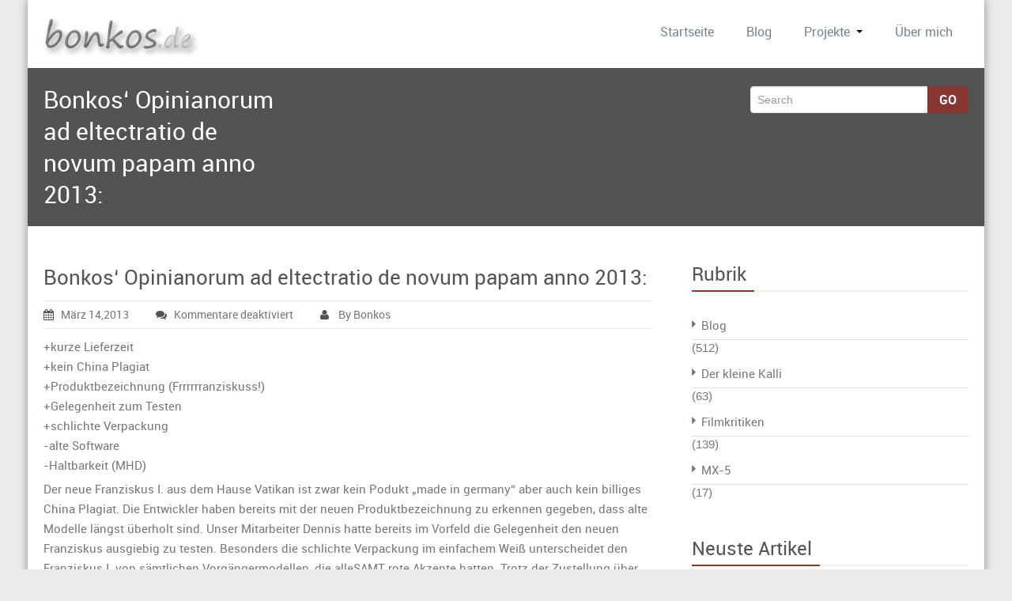

--- FILE ---
content_type: text/html; charset=UTF-8
request_url: https://bonkos.de/bonkos-opinianorum-ad-eltectratio-de-novum-papam-anno-2013/
body_size: 10261
content:
<!DOCTYPE html PUBLIC "-//W3C//DTD XHTML 1.0 Strict//EN" "http://www.w3.org/TR/xhtml1/DTD/xhtml1-strict.dtd">
<html xmlns="http://www.w3.org/1999/xhtml" lang="de">
<head> 
	<meta http-equiv="X-UA-Compatible" content="IE=9">
    <meta name="viewport" content="width=device-width, initial-scale=1.0">  
    <meta http-equiv="Content-Type" content="text/html" charset="UTF-8" />
	<meta name="generator" content="WordPress 6.7.4"/>
	<title>Bonkos&#8216; Opinianorum ad eltectratio de novum papam anno 2013: | bonkos.de</title>
		
		<link rel="stylesheet" href="https://bonkos.de/wp-content/themes/rambo-pro/css/default.css" type="text/css" media="screen" />
	<link rel="shortcut icon" href="https://bonkos.de/wp-content/uploads/2016/02/wsb_80x80_Download.png" /> 
			<meta name='robots' content='max-image-preview:large' />
	<style>img:is([sizes="auto" i], [sizes^="auto," i]) { contain-intrinsic-size: 3000px 1500px }</style>
	<script type="text/javascript">
/* <![CDATA[ */
window._wpemojiSettings = {"baseUrl":"https:\/\/s.w.org\/images\/core\/emoji\/15.0.3\/72x72\/","ext":".png","svgUrl":"https:\/\/s.w.org\/images\/core\/emoji\/15.0.3\/svg\/","svgExt":".svg","source":{"concatemoji":"https:\/\/bonkos.de\/wp-includes\/js\/wp-emoji-release.min.js?ver=6.7.4"}};
/*! This file is auto-generated */
!function(i,n){var o,s,e;function c(e){try{var t={supportTests:e,timestamp:(new Date).valueOf()};sessionStorage.setItem(o,JSON.stringify(t))}catch(e){}}function p(e,t,n){e.clearRect(0,0,e.canvas.width,e.canvas.height),e.fillText(t,0,0);var t=new Uint32Array(e.getImageData(0,0,e.canvas.width,e.canvas.height).data),r=(e.clearRect(0,0,e.canvas.width,e.canvas.height),e.fillText(n,0,0),new Uint32Array(e.getImageData(0,0,e.canvas.width,e.canvas.height).data));return t.every(function(e,t){return e===r[t]})}function u(e,t,n){switch(t){case"flag":return n(e,"\ud83c\udff3\ufe0f\u200d\u26a7\ufe0f","\ud83c\udff3\ufe0f\u200b\u26a7\ufe0f")?!1:!n(e,"\ud83c\uddfa\ud83c\uddf3","\ud83c\uddfa\u200b\ud83c\uddf3")&&!n(e,"\ud83c\udff4\udb40\udc67\udb40\udc62\udb40\udc65\udb40\udc6e\udb40\udc67\udb40\udc7f","\ud83c\udff4\u200b\udb40\udc67\u200b\udb40\udc62\u200b\udb40\udc65\u200b\udb40\udc6e\u200b\udb40\udc67\u200b\udb40\udc7f");case"emoji":return!n(e,"\ud83d\udc26\u200d\u2b1b","\ud83d\udc26\u200b\u2b1b")}return!1}function f(e,t,n){var r="undefined"!=typeof WorkerGlobalScope&&self instanceof WorkerGlobalScope?new OffscreenCanvas(300,150):i.createElement("canvas"),a=r.getContext("2d",{willReadFrequently:!0}),o=(a.textBaseline="top",a.font="600 32px Arial",{});return e.forEach(function(e){o[e]=t(a,e,n)}),o}function t(e){var t=i.createElement("script");t.src=e,t.defer=!0,i.head.appendChild(t)}"undefined"!=typeof Promise&&(o="wpEmojiSettingsSupports",s=["flag","emoji"],n.supports={everything:!0,everythingExceptFlag:!0},e=new Promise(function(e){i.addEventListener("DOMContentLoaded",e,{once:!0})}),new Promise(function(t){var n=function(){try{var e=JSON.parse(sessionStorage.getItem(o));if("object"==typeof e&&"number"==typeof e.timestamp&&(new Date).valueOf()<e.timestamp+604800&&"object"==typeof e.supportTests)return e.supportTests}catch(e){}return null}();if(!n){if("undefined"!=typeof Worker&&"undefined"!=typeof OffscreenCanvas&&"undefined"!=typeof URL&&URL.createObjectURL&&"undefined"!=typeof Blob)try{var e="postMessage("+f.toString()+"("+[JSON.stringify(s),u.toString(),p.toString()].join(",")+"));",r=new Blob([e],{type:"text/javascript"}),a=new Worker(URL.createObjectURL(r),{name:"wpTestEmojiSupports"});return void(a.onmessage=function(e){c(n=e.data),a.terminate(),t(n)})}catch(e){}c(n=f(s,u,p))}t(n)}).then(function(e){for(var t in e)n.supports[t]=e[t],n.supports.everything=n.supports.everything&&n.supports[t],"flag"!==t&&(n.supports.everythingExceptFlag=n.supports.everythingExceptFlag&&n.supports[t]);n.supports.everythingExceptFlag=n.supports.everythingExceptFlag&&!n.supports.flag,n.DOMReady=!1,n.readyCallback=function(){n.DOMReady=!0}}).then(function(){return e}).then(function(){var e;n.supports.everything||(n.readyCallback(),(e=n.source||{}).concatemoji?t(e.concatemoji):e.wpemoji&&e.twemoji&&(t(e.twemoji),t(e.wpemoji)))}))}((window,document),window._wpemojiSettings);
/* ]]> */
</script>
<link rel='stylesheet' id='colorbox-theme1-css' href='https://bonkos.de/wp-content/plugins/jquery-lightbox-for-native-galleries/colorbox/theme1/colorbox.css?ver=1.3.14' type='text/css' media='screen' />
<style id='wp-emoji-styles-inline-css' type='text/css'>

	img.wp-smiley, img.emoji {
		display: inline !important;
		border: none !important;
		box-shadow: none !important;
		height: 1em !important;
		width: 1em !important;
		margin: 0 0.07em !important;
		vertical-align: -0.1em !important;
		background: none !important;
		padding: 0 !important;
	}
</style>
<link rel='stylesheet' id='wp-block-library-css' href='https://bonkos.de/wp-includes/css/dist/block-library/style.min.css?ver=6.7.4' type='text/css' media='all' />
<style id='classic-theme-styles-inline-css' type='text/css'>
/*! This file is auto-generated */
.wp-block-button__link{color:#fff;background-color:#32373c;border-radius:9999px;box-shadow:none;text-decoration:none;padding:calc(.667em + 2px) calc(1.333em + 2px);font-size:1.125em}.wp-block-file__button{background:#32373c;color:#fff;text-decoration:none}
</style>
<style id='global-styles-inline-css' type='text/css'>
:root{--wp--preset--aspect-ratio--square: 1;--wp--preset--aspect-ratio--4-3: 4/3;--wp--preset--aspect-ratio--3-4: 3/4;--wp--preset--aspect-ratio--3-2: 3/2;--wp--preset--aspect-ratio--2-3: 2/3;--wp--preset--aspect-ratio--16-9: 16/9;--wp--preset--aspect-ratio--9-16: 9/16;--wp--preset--color--black: #000000;--wp--preset--color--cyan-bluish-gray: #abb8c3;--wp--preset--color--white: #ffffff;--wp--preset--color--pale-pink: #f78da7;--wp--preset--color--vivid-red: #cf2e2e;--wp--preset--color--luminous-vivid-orange: #ff6900;--wp--preset--color--luminous-vivid-amber: #fcb900;--wp--preset--color--light-green-cyan: #7bdcb5;--wp--preset--color--vivid-green-cyan: #00d084;--wp--preset--color--pale-cyan-blue: #8ed1fc;--wp--preset--color--vivid-cyan-blue: #0693e3;--wp--preset--color--vivid-purple: #9b51e0;--wp--preset--gradient--vivid-cyan-blue-to-vivid-purple: linear-gradient(135deg,rgba(6,147,227,1) 0%,rgb(155,81,224) 100%);--wp--preset--gradient--light-green-cyan-to-vivid-green-cyan: linear-gradient(135deg,rgb(122,220,180) 0%,rgb(0,208,130) 100%);--wp--preset--gradient--luminous-vivid-amber-to-luminous-vivid-orange: linear-gradient(135deg,rgba(252,185,0,1) 0%,rgba(255,105,0,1) 100%);--wp--preset--gradient--luminous-vivid-orange-to-vivid-red: linear-gradient(135deg,rgba(255,105,0,1) 0%,rgb(207,46,46) 100%);--wp--preset--gradient--very-light-gray-to-cyan-bluish-gray: linear-gradient(135deg,rgb(238,238,238) 0%,rgb(169,184,195) 100%);--wp--preset--gradient--cool-to-warm-spectrum: linear-gradient(135deg,rgb(74,234,220) 0%,rgb(151,120,209) 20%,rgb(207,42,186) 40%,rgb(238,44,130) 60%,rgb(251,105,98) 80%,rgb(254,248,76) 100%);--wp--preset--gradient--blush-light-purple: linear-gradient(135deg,rgb(255,206,236) 0%,rgb(152,150,240) 100%);--wp--preset--gradient--blush-bordeaux: linear-gradient(135deg,rgb(254,205,165) 0%,rgb(254,45,45) 50%,rgb(107,0,62) 100%);--wp--preset--gradient--luminous-dusk: linear-gradient(135deg,rgb(255,203,112) 0%,rgb(199,81,192) 50%,rgb(65,88,208) 100%);--wp--preset--gradient--pale-ocean: linear-gradient(135deg,rgb(255,245,203) 0%,rgb(182,227,212) 50%,rgb(51,167,181) 100%);--wp--preset--gradient--electric-grass: linear-gradient(135deg,rgb(202,248,128) 0%,rgb(113,206,126) 100%);--wp--preset--gradient--midnight: linear-gradient(135deg,rgb(2,3,129) 0%,rgb(40,116,252) 100%);--wp--preset--font-size--small: 13px;--wp--preset--font-size--medium: 20px;--wp--preset--font-size--large: 36px;--wp--preset--font-size--x-large: 42px;--wp--preset--spacing--20: 0.44rem;--wp--preset--spacing--30: 0.67rem;--wp--preset--spacing--40: 1rem;--wp--preset--spacing--50: 1.5rem;--wp--preset--spacing--60: 2.25rem;--wp--preset--spacing--70: 3.38rem;--wp--preset--spacing--80: 5.06rem;--wp--preset--shadow--natural: 6px 6px 9px rgba(0, 0, 0, 0.2);--wp--preset--shadow--deep: 12px 12px 50px rgba(0, 0, 0, 0.4);--wp--preset--shadow--sharp: 6px 6px 0px rgba(0, 0, 0, 0.2);--wp--preset--shadow--outlined: 6px 6px 0px -3px rgba(255, 255, 255, 1), 6px 6px rgba(0, 0, 0, 1);--wp--preset--shadow--crisp: 6px 6px 0px rgba(0, 0, 0, 1);}:where(.is-layout-flex){gap: 0.5em;}:where(.is-layout-grid){gap: 0.5em;}body .is-layout-flex{display: flex;}.is-layout-flex{flex-wrap: wrap;align-items: center;}.is-layout-flex > :is(*, div){margin: 0;}body .is-layout-grid{display: grid;}.is-layout-grid > :is(*, div){margin: 0;}:where(.wp-block-columns.is-layout-flex){gap: 2em;}:where(.wp-block-columns.is-layout-grid){gap: 2em;}:where(.wp-block-post-template.is-layout-flex){gap: 1.25em;}:where(.wp-block-post-template.is-layout-grid){gap: 1.25em;}.has-black-color{color: var(--wp--preset--color--black) !important;}.has-cyan-bluish-gray-color{color: var(--wp--preset--color--cyan-bluish-gray) !important;}.has-white-color{color: var(--wp--preset--color--white) !important;}.has-pale-pink-color{color: var(--wp--preset--color--pale-pink) !important;}.has-vivid-red-color{color: var(--wp--preset--color--vivid-red) !important;}.has-luminous-vivid-orange-color{color: var(--wp--preset--color--luminous-vivid-orange) !important;}.has-luminous-vivid-amber-color{color: var(--wp--preset--color--luminous-vivid-amber) !important;}.has-light-green-cyan-color{color: var(--wp--preset--color--light-green-cyan) !important;}.has-vivid-green-cyan-color{color: var(--wp--preset--color--vivid-green-cyan) !important;}.has-pale-cyan-blue-color{color: var(--wp--preset--color--pale-cyan-blue) !important;}.has-vivid-cyan-blue-color{color: var(--wp--preset--color--vivid-cyan-blue) !important;}.has-vivid-purple-color{color: var(--wp--preset--color--vivid-purple) !important;}.has-black-background-color{background-color: var(--wp--preset--color--black) !important;}.has-cyan-bluish-gray-background-color{background-color: var(--wp--preset--color--cyan-bluish-gray) !important;}.has-white-background-color{background-color: var(--wp--preset--color--white) !important;}.has-pale-pink-background-color{background-color: var(--wp--preset--color--pale-pink) !important;}.has-vivid-red-background-color{background-color: var(--wp--preset--color--vivid-red) !important;}.has-luminous-vivid-orange-background-color{background-color: var(--wp--preset--color--luminous-vivid-orange) !important;}.has-luminous-vivid-amber-background-color{background-color: var(--wp--preset--color--luminous-vivid-amber) !important;}.has-light-green-cyan-background-color{background-color: var(--wp--preset--color--light-green-cyan) !important;}.has-vivid-green-cyan-background-color{background-color: var(--wp--preset--color--vivid-green-cyan) !important;}.has-pale-cyan-blue-background-color{background-color: var(--wp--preset--color--pale-cyan-blue) !important;}.has-vivid-cyan-blue-background-color{background-color: var(--wp--preset--color--vivid-cyan-blue) !important;}.has-vivid-purple-background-color{background-color: var(--wp--preset--color--vivid-purple) !important;}.has-black-border-color{border-color: var(--wp--preset--color--black) !important;}.has-cyan-bluish-gray-border-color{border-color: var(--wp--preset--color--cyan-bluish-gray) !important;}.has-white-border-color{border-color: var(--wp--preset--color--white) !important;}.has-pale-pink-border-color{border-color: var(--wp--preset--color--pale-pink) !important;}.has-vivid-red-border-color{border-color: var(--wp--preset--color--vivid-red) !important;}.has-luminous-vivid-orange-border-color{border-color: var(--wp--preset--color--luminous-vivid-orange) !important;}.has-luminous-vivid-amber-border-color{border-color: var(--wp--preset--color--luminous-vivid-amber) !important;}.has-light-green-cyan-border-color{border-color: var(--wp--preset--color--light-green-cyan) !important;}.has-vivid-green-cyan-border-color{border-color: var(--wp--preset--color--vivid-green-cyan) !important;}.has-pale-cyan-blue-border-color{border-color: var(--wp--preset--color--pale-cyan-blue) !important;}.has-vivid-cyan-blue-border-color{border-color: var(--wp--preset--color--vivid-cyan-blue) !important;}.has-vivid-purple-border-color{border-color: var(--wp--preset--color--vivid-purple) !important;}.has-vivid-cyan-blue-to-vivid-purple-gradient-background{background: var(--wp--preset--gradient--vivid-cyan-blue-to-vivid-purple) !important;}.has-light-green-cyan-to-vivid-green-cyan-gradient-background{background: var(--wp--preset--gradient--light-green-cyan-to-vivid-green-cyan) !important;}.has-luminous-vivid-amber-to-luminous-vivid-orange-gradient-background{background: var(--wp--preset--gradient--luminous-vivid-amber-to-luminous-vivid-orange) !important;}.has-luminous-vivid-orange-to-vivid-red-gradient-background{background: var(--wp--preset--gradient--luminous-vivid-orange-to-vivid-red) !important;}.has-very-light-gray-to-cyan-bluish-gray-gradient-background{background: var(--wp--preset--gradient--very-light-gray-to-cyan-bluish-gray) !important;}.has-cool-to-warm-spectrum-gradient-background{background: var(--wp--preset--gradient--cool-to-warm-spectrum) !important;}.has-blush-light-purple-gradient-background{background: var(--wp--preset--gradient--blush-light-purple) !important;}.has-blush-bordeaux-gradient-background{background: var(--wp--preset--gradient--blush-bordeaux) !important;}.has-luminous-dusk-gradient-background{background: var(--wp--preset--gradient--luminous-dusk) !important;}.has-pale-ocean-gradient-background{background: var(--wp--preset--gradient--pale-ocean) !important;}.has-electric-grass-gradient-background{background: var(--wp--preset--gradient--electric-grass) !important;}.has-midnight-gradient-background{background: var(--wp--preset--gradient--midnight) !important;}.has-small-font-size{font-size: var(--wp--preset--font-size--small) !important;}.has-medium-font-size{font-size: var(--wp--preset--font-size--medium) !important;}.has-large-font-size{font-size: var(--wp--preset--font-size--large) !important;}.has-x-large-font-size{font-size: var(--wp--preset--font-size--x-large) !important;}
:where(.wp-block-post-template.is-layout-flex){gap: 1.25em;}:where(.wp-block-post-template.is-layout-grid){gap: 1.25em;}
:where(.wp-block-columns.is-layout-flex){gap: 2em;}:where(.wp-block-columns.is-layout-grid){gap: 2em;}
:root :where(.wp-block-pullquote){font-size: 1.5em;line-height: 1.6;}
</style>
<link rel='stylesheet' id='wp-polls-css' href='https://bonkos.de/wp-content/plugins/wp-polls/polls-css.css?ver=2.77.2' type='text/css' media='all' />
<style id='wp-polls-inline-css' type='text/css'>
.wp-polls .pollbar {
	margin: 1px;
	font-size: 6px;
	line-height: 8px;
	height: 8px;
	background-image: url('https://bonkos.de/wp-content/plugins/wp-polls/images/default/pollbg.gif');
	border: 1px solid #c8c8c8;
}

</style>
<link rel='stylesheet' id='rambo-style-css' href='https://bonkos.de/wp-content/themes/rambo-pro/style.css?ver=6.7.4' type='text/css' media='all' />
<link rel='stylesheet' id='font-awesome-css' href='https://bonkos.de/wp-content/themes/rambo-pro/font-awesome/css/font-awesome.css?ver=6.7.4' type='text/css' media='all' />
<link rel='stylesheet' id='style-media-css' href='https://bonkos.de/wp-content/themes/rambo-pro/css/style-media.css?ver=6.7.4' type='text/css' media='all' />
<link rel='stylesheet' id='bootstrap-css' href='https://bonkos.de/wp-content/themes/rambo-pro/css/bootstrap.css?ver=6.7.4' type='text/css' media='all' />
<link rel='stylesheet' id='bootstrap-responsive-css' href='https://bonkos.de/wp-content/themes/rambo-pro/css/bootstrap-responsive.css?ver=6.7.4' type='text/css' media='all' />
<link rel='stylesheet' id='docs-css' href='https://bonkos.de/wp-content/themes/rambo-pro/css/docs.css?ver=6.7.4' type='text/css' media='all' />
<link rel='stylesheet' id='font-css' href='https://bonkos.de/wp-content/themes/rambo-pro/css/font/font.css?ver=6.7.4' type='text/css' media='all' />
<link rel='stylesheet' id='layout-responsive-css' href='https://bonkos.de/wp-content/themes/rambo-pro/css/switcher/layout-responsive.css?ver=6.7.4' type='text/css' media='all' />
<link rel='stylesheet' id='flex_css-css' href='https://bonkos.de/wp-content/themes/rambo-pro/css/flex_css/flexslider.css?ver=6.7.4' type='text/css' media='all' />
<link rel='stylesheet' id='prettyPhotocss-css' href='https://bonkos.de/wp-content/themes/rambo-pro/css/lightbox/prettyPhoto.css?ver=6.7.4' type='text/css' media='all' />
<script type="text/javascript" src="https://bonkos.de/wp-includes/js/jquery/jquery.min.js?ver=3.7.1" id="jquery-core-js"></script>
<script type="text/javascript" src="https://bonkos.de/wp-includes/js/jquery/jquery-migrate.min.js?ver=3.4.1" id="jquery-migrate-js"></script>
<script type="text/javascript" src="https://bonkos.de/wp-content/plugins/jquery-lightbox-for-native-galleries/colorbox/jquery.colorbox-min.js?ver=1.3.14" id="colorbox-js"></script>
<script type="text/javascript" src="https://bonkos.de/wp-content/themes/rambo-pro/js/menu/bootstrap.min.js?ver=6.7.4" id="bootstrap-js"></script>
<script type="text/javascript" src="https://bonkos.de/wp-content/themes/rambo-pro/js/menu/menu.js?ver=6.7.4" id="Bootstrap-transtiton-js"></script>
<script type="text/javascript" src="https://bonkos.de/wp-content/themes/rambo-pro/js/color_scheme/switcher.js?ver=6.7.4" id="switcher-js"></script>
<script type="text/javascript" src="https://bonkos.de/wp-content/themes/rambo-pro/js/color_scheme/spectrum.js?ver=6.7.4" id="spectrum-js"></script>
<script type="text/javascript" src="https://bonkos.de/wp-content/themes/rambo-pro/js/flex_slider/jquery.flexslider.js?ver=6.7.4" id="flexjs-js"></script>
<script type="text/javascript" src="https://bonkos.de/wp-content/themes/rambo-pro/js/carufredsel/jquery.carouFredSel-6.0.4-packed.js?ver=6.7.4" id="caro-js"></script>
<script type="text/javascript" src="https://bonkos.de/wp-content/themes/rambo-pro/js/lightbox/jquery.prettyPhoto.js?ver=6.7.4" id="prettyPhoto-js"></script>
<script type="text/javascript" src="https://bonkos.de/wp-content/themes/rambo-pro/js/lightbox/lightbox.js?ver=6.7.4" id="lightbox-js"></script>
<script type="text/javascript" src="https://bonkos.de/wp-content/themes/rambo-pro/js/webriti-tab-js.js?ver=6.7.4" id="webriti-tab-js-js"></script>
<link rel="https://api.w.org/" href="https://bonkos.de/wp-json/" /><link rel="alternate" title="JSON" type="application/json" href="https://bonkos.de/wp-json/wp/v2/posts/237" /><link rel="EditURI" type="application/rsd+xml" title="RSD" href="https://bonkos.de/xmlrpc.php?rsd" />
<meta name="generator" content="WordPress 6.7.4" />
<link rel="canonical" href="https://bonkos.de/bonkos-opinianorum-ad-eltectratio-de-novum-papam-anno-2013/" />
<link rel='shortlink' href='https://bonkos.de/?p=237' />
<link rel="alternate" title="oEmbed (JSON)" type="application/json+oembed" href="https://bonkos.de/wp-json/oembed/1.0/embed?url=https%3A%2F%2Fbonkos.de%2Fbonkos-opinianorum-ad-eltectratio-de-novum-papam-anno-2013%2F" />
<link rel="alternate" title="oEmbed (XML)" type="text/xml+oembed" href="https://bonkos.de/wp-json/oembed/1.0/embed?url=https%3A%2F%2Fbonkos.de%2Fbonkos-opinianorum-ad-eltectratio-de-novum-papam-anno-2013%2F&#038;format=xml" />
<!-- Analytics by WP Statistics v14.11.3 - https://wp-statistics.com -->
<!-- jQuery Lightbox For Native Galleries v3.2.2 | http://www.viper007bond.com/wordpress-plugins/jquery-lightbox-for-native-galleries/ -->
<script type="text/javascript">
// <![CDATA[
	jQuery(document).ready(function($){
		$(".gallery").each(function(index, obj){
			var galleryid = Math.floor(Math.random()*10000);
			$(obj).find("a").colorbox({rel:galleryid, maxWidth:"95%", maxHeight:"95%"});
		});
		$("a.lightbox").colorbox({maxWidth:"95%", maxHeight:"95%"});
	});
// ]]>
</script>
<style type="text/css" id="custom-background-css">
body.custom-background { background-color: #eaeaea; }
</style>
	<link rel="icon" href="https://bonkos.de/wp-content/uploads/2016/02/wsb_80x80_Download.png" sizes="32x32" />
<link rel="icon" href="https://bonkos.de/wp-content/uploads/2016/02/wsb_80x80_Download.png" sizes="192x192" />
<link rel="apple-touch-icon" href="https://bonkos.de/wp-content/uploads/2016/02/wsb_80x80_Download.png" />
<meta name="msapplication-TileImage" content="https://bonkos.de/wp-content/uploads/2016/02/wsb_80x80_Download.png" />
</head>
<body class="post-template-default single single-post postid-237 single-format-standard custom-background" >
<div id="wrapper" class=boxed>
<div class="container">		
		<div class="navbar">
            <div class="navbar-inner">
                <div class="container">
                  <a data-target=".navbar-responsive-collapse" data-toggle="collapse" class="btn btn-navbar">
                    <span class="icon-bar"></span>
                    <span class="icon-bar"></span>
                    <span class="icon-bar"></span>
                  </a>
				  <!-------custom logo and custom test and defualt logo text-------->
                  <a href="https://bonkos.de/" class="brand">
				  <img src="https://bonkos.de/wp-content/uploads/2016/02/logo-e1456393296457.jpg" style="height:55px; width:200px;" />				  </a>
				  <!------ end of logo -------->
                  <div class="nav-collapse collapse navbar-responsive-collapse ">
				  <ul id="menu-menue" class="nav"><li id="menu-item-21" class="menu-item menu-item-type-custom menu-item-object-custom menu-item-home menu-item-21"><a href="http://bonkos.de">Startseite</a></li>
<li id="menu-item-955" class="menu-item menu-item-type-taxonomy menu-item-object-category current-post-ancestor current-menu-parent current-post-parent menu-item-955"><a href="https://bonkos.de/category/blog/">Blog</a></li>
<li id="menu-item-71" class="menu-item menu-item-type-post_type menu-item-object-page menu-item-has-children menu-item-71 dropdown"><a href="https://bonkos.de/projekte/">Projekte<b class="caret"></b></a>
<ul class="dropdown-menu">
	<li id="menu-item-133" class="menu-item menu-item-type-taxonomy menu-item-object-category menu-item-133"><a href="https://bonkos.de/category/filmkritiken/">Filmkritiken</a></li>
	<li id="menu-item-93" class="menu-item menu-item-type-post_type menu-item-object-page menu-item-93"><a href="https://bonkos.de/projekte/der-kleine-kalli/">Der kleine Kalli</a></li>
	<li id="menu-item-2428" class="menu-item menu-item-type-post_type menu-item-object-page menu-item-2428"><a href="https://bonkos.de/liste-der-10-haesslichsten-staedte-deutschlands/">Liste der 10 hässlichsten Städte Deutschlands</a></li>
	<li id="menu-item-92" class="menu-item menu-item-type-post_type menu-item-object-page menu-item-92"><a href="https://bonkos.de/projekte/mx-5/">MX-5</a></li>
</ul>
</li>
<li id="menu-item-73" class="menu-item menu-item-type-post_type menu-item-object-page menu-item-73"><a href="https://bonkos.de/about/">Über mich</a></li>
</ul>                    
                  </div><!-- /.nav-collapse -->
                </div>
            </div><!-- /navbar-inner -->
        </div>
</div><!-- Header Strip -->
<div class="hero-unit-small">
	<div class="container">
		<div class="row-fluid about_space">
			<h2 class="page_head pull-left">Bonkos&#8216; Opinianorum ad eltectratio de novum papam anno 2013:</h2>
			<form method="get" id="searchform" action="https://bonkos.de/">
				<div class="input-append search_head pull-right">
				<input type="text"   name="s" id="s" placeholder="Search" />
				<button type="submit" class="Search_btn" name="submit" >Go</button>
				</div>
			</form>
		</div>
	</div>
</div><div class="for_mobile">
<!-- /Header Strip --><!-- Container -->
<div class="container">
	<!-- Blog Section Content -->
	<div class="row-fluid">
		<!-- Blog Single Page -->
		<div class="span8 Blog_main">
			<div class="blog_single_post" id="post-237" class="post-237 post type-post status-publish format-standard hentry category-blog tag-glaube tag-papst">
												<h2><a href="https://bonkos.de/bonkos-opinianorum-ad-eltectratio-de-novum-papam-anno-2013/">Bonkos&#8216; Opinianorum ad eltectratio de novum papam anno 2013:</a></h2>
			<div class="blog_section2_comment">
			<a href="https://bonkos.de/bonkos-opinianorum-ad-eltectratio-de-novum-papam-anno-2013/"><i class="fa fa-calendar icon-spacing"></i>März 14,2013</a>
			<a class="post-comment" href="https://bonkos.de/bonkos-opinianorum-ad-eltectratio-de-novum-papam-anno-2013/"><i class="fa fa-comments icon-spacing"></i><span>Kommentare deaktiviert<span class="screen-reader-text"> für Bonkos&#8216; Opinianorum ad eltectratio de novum papam anno 2013:</span></span></a>
			<a href="https://bonkos.de/author/bonkos/"><i class="fa fa-user icon-spacing"></i> By&nbsp;Bonkos</a>
			</div>
			<p><p>+kurze Lieferzeit<br />
+kein China Plagiat<br />
+Produktbezeichnung (Frrrrrranziskuss!)<br />
+Gelegenheit zum Testen<br />
+schlichte Verpackung<br />
-alte Software<br />
-Haltbarkeit (MHD)</p>
<p>Der neue Franziskus I. aus dem Hause Vatikan ist zwar kein Podukt &#8222;made in germany&#8220; aber auch kein billiges China Plagiat. Die Entwickler haben bereits mit der neuen Produktbezeichnung zu erkennen gegeben, dass alte Modelle längst überholt sind. Unser Mitarbeiter Dennis hatte bereits im Vorfeld die Gelegenheit den neuen Franziskus ausgiebig zu testen. Besonders die schlichte Verpackung im einfachem Weiß unterscheidet den Franziskus I. von sämtlichen Vorgängermodellen, die alleSAMT rote Akzente hatten. Trotz der Zustellung über den ÖPNV war der Franz binnen zweier Werktage geliefert. Aber es gibt auch Wermutstropfen. So läuft auch die neue Serie &#8222;Papst&#8220; immernoch mit der alten Software. Ein Update ist laut Herstellerangabe nicht geplant. Zudem gab es in der Entwicklungsgeschichte einige unerfreuliche Rückschläge (zuletzt 2005, als man sich dazu entschied, zunächst den Benedekt XVI. auf den Markt zu bringen). Auch hinsichtlich der Haltbarkeit gibt es unter den Fachleuten große bedenken. Manche sagen sogar, dass es sich bei Franziskus I. um veraltete Hardware handelt. Dabei kommt Franz vollkommen neu beseelt auf den Markt. Da es sich um ein Unikat handelt, scheint es bis auf weiteres unwahrscheinlich, dass es Franziskus I. in naher Zukunft auch in Deutschen Kirchen gibt. Es bleibt der Praxistest abzuwarten.<br />
Die Stiftung &#8222;Papatest&#8220; beurteilte Franziskus I. am 13. März 2013 mit der Note &#8222;befriedigend&#8220;. (Im Test waren 266. Päpste)</p>
</p>
			</div>
			         Comments Are Closed!!!				</div>
		<div class="span4 sidebar">	
			       <div class="sidebar_widget" ><div class="sidebar_widget_title"><h2>Rubrik</h2></div>
			<ul>
					<li class="cat-item cat-item-1"><a href="https://bonkos.de/category/blog/">Blog</a> (512)
</li>
	<li class="cat-item cat-item-12"><a href="https://bonkos.de/category/der-kleine-kalli/">Der kleine Kalli</a> (63)
</li>
	<li class="cat-item cat-item-9"><a href="https://bonkos.de/category/filmkritiken/">Filmkritiken</a> (139)
</li>
	<li class="cat-item cat-item-13"><a href="https://bonkos.de/category/mx-5/">MX-5</a> (17)
</li>
			</ul>

			</div>
		<div class="sidebar_widget" >
		<div class="sidebar_widget_title"><h2>Neuste Artikel</h2></div>
		<ul>
											<li>
					<a href="https://bonkos.de/bonkos-kurze-filmkritik-zu-oppenheimer/">Bonkos‘ kurze Filmkritik zu „Oppenheimer“:</a>
									</li>
											<li>
					<a href="https://bonkos.de/bonkos-kurze-filmkritik-zu-barbie/">Bonkos‘ kurze Filmkritik zu „Barbie“:</a>
									</li>
											<li>
					<a href="https://bonkos.de/bonkos-kurze-filmkritik-zu-maigret/">Bonkos‘ kurze Filmkritik zu „Maigret“:</a>
									</li>
											<li>
					<a href="https://bonkos.de/bonkos-kulinarischer-leckerbissen/">Bonkos‘ kulinarischer Leckerbissen:</a>
									</li>
											<li>
					<a href="https://bonkos.de/karte/">Geschützt: Frohe Weihnachten!</a>
									</li>
					</ul>

		</div><div class="sidebar_widget" ><div class="sidebar_widget_title"><h2>Archiv</h2></div>		<label class="screen-reader-text" for="archives-dropdown-2">Archiv</label>
		<select id="archives-dropdown-2" name="archive-dropdown">
			
			<option value="">Monat auswählen</option>
				<option value='https://bonkos.de/2023/09/'> September 2023 &nbsp;(2)</option>
	<option value='https://bonkos.de/2023/03/'> März 2023 &nbsp;(1)</option>
	<option value='https://bonkos.de/2023/01/'> Januar 2023 &nbsp;(1)</option>
	<option value='https://bonkos.de/2022/12/'> Dezember 2022 &nbsp;(4)</option>
	<option value='https://bonkos.de/2022/10/'> Oktober 2022 &nbsp;(5)</option>
	<option value='https://bonkos.de/2022/09/'> September 2022 &nbsp;(2)</option>
	<option value='https://bonkos.de/2022/06/'> Juni 2022 &nbsp;(4)</option>
	<option value='https://bonkos.de/2022/05/'> Mai 2022 &nbsp;(1)</option>
	<option value='https://bonkos.de/2022/03/'> März 2022 &nbsp;(1)</option>
	<option value='https://bonkos.de/2021/11/'> November 2021 &nbsp;(2)</option>
	<option value='https://bonkos.de/2021/10/'> Oktober 2021 &nbsp;(1)</option>
	<option value='https://bonkos.de/2021/02/'> Februar 2021 &nbsp;(1)</option>
	<option value='https://bonkos.de/2020/12/'> Dezember 2020 &nbsp;(1)</option>
	<option value='https://bonkos.de/2020/11/'> November 2020 &nbsp;(2)</option>
	<option value='https://bonkos.de/2020/10/'> Oktober 2020 &nbsp;(1)</option>
	<option value='https://bonkos.de/2020/09/'> September 2020 &nbsp;(1)</option>
	<option value='https://bonkos.de/2020/07/'> Juli 2020 &nbsp;(3)</option>
	<option value='https://bonkos.de/2020/04/'> April 2020 &nbsp;(5)</option>
	<option value='https://bonkos.de/2020/03/'> März 2020 &nbsp;(3)</option>
	<option value='https://bonkos.de/2020/02/'> Februar 2020 &nbsp;(3)</option>
	<option value='https://bonkos.de/2020/01/'> Januar 2020 &nbsp;(5)</option>
	<option value='https://bonkos.de/2019/12/'> Dezember 2019 &nbsp;(1)</option>
	<option value='https://bonkos.de/2019/11/'> November 2019 &nbsp;(2)</option>
	<option value='https://bonkos.de/2019/10/'> Oktober 2019 &nbsp;(2)</option>
	<option value='https://bonkos.de/2019/08/'> August 2019 &nbsp;(4)</option>
	<option value='https://bonkos.de/2019/07/'> Juli 2019 &nbsp;(1)</option>
	<option value='https://bonkos.de/2019/06/'> Juni 2019 &nbsp;(3)</option>
	<option value='https://bonkos.de/2019/05/'> Mai 2019 &nbsp;(3)</option>
	<option value='https://bonkos.de/2019/04/'> April 2019 &nbsp;(5)</option>
	<option value='https://bonkos.de/2019/03/'> März 2019 &nbsp;(5)</option>
	<option value='https://bonkos.de/2019/02/'> Februar 2019 &nbsp;(1)</option>
	<option value='https://bonkos.de/2018/12/'> Dezember 2018 &nbsp;(10)</option>
	<option value='https://bonkos.de/2018/10/'> Oktober 2018 &nbsp;(2)</option>
	<option value='https://bonkos.de/2018/09/'> September 2018 &nbsp;(5)</option>
	<option value='https://bonkos.de/2018/08/'> August 2018 &nbsp;(2)</option>
	<option value='https://bonkos.de/2018/07/'> Juli 2018 &nbsp;(6)</option>
	<option value='https://bonkos.de/2018/06/'> Juni 2018 &nbsp;(3)</option>
	<option value='https://bonkos.de/2018/05/'> Mai 2018 &nbsp;(4)</option>
	<option value='https://bonkos.de/2018/04/'> April 2018 &nbsp;(2)</option>
	<option value='https://bonkos.de/2018/03/'> März 2018 &nbsp;(4)</option>
	<option value='https://bonkos.de/2018/02/'> Februar 2018 &nbsp;(4)</option>
	<option value='https://bonkos.de/2018/01/'> Januar 2018 &nbsp;(7)</option>
	<option value='https://bonkos.de/2017/12/'> Dezember 2017 &nbsp;(6)</option>
	<option value='https://bonkos.de/2017/11/'> November 2017 &nbsp;(5)</option>
	<option value='https://bonkos.de/2017/10/'> Oktober 2017 &nbsp;(8)</option>
	<option value='https://bonkos.de/2017/09/'> September 2017 &nbsp;(5)</option>
	<option value='https://bonkos.de/2017/08/'> August 2017 &nbsp;(7)</option>
	<option value='https://bonkos.de/2017/07/'> Juli 2017 &nbsp;(8)</option>
	<option value='https://bonkos.de/2017/06/'> Juni 2017 &nbsp;(1)</option>
	<option value='https://bonkos.de/2017/05/'> Mai 2017 &nbsp;(4)</option>
	<option value='https://bonkos.de/2017/04/'> April 2017 &nbsp;(2)</option>
	<option value='https://bonkos.de/2017/03/'> März 2017 &nbsp;(4)</option>
	<option value='https://bonkos.de/2017/02/'> Februar 2017 &nbsp;(5)</option>
	<option value='https://bonkos.de/2017/01/'> Januar 2017 &nbsp;(6)</option>
	<option value='https://bonkos.de/2016/12/'> Dezember 2016 &nbsp;(6)</option>
	<option value='https://bonkos.de/2016/11/'> November 2016 &nbsp;(4)</option>
	<option value='https://bonkos.de/2016/10/'> Oktober 2016 &nbsp;(13)</option>
	<option value='https://bonkos.de/2016/09/'> September 2016 &nbsp;(8)</option>
	<option value='https://bonkos.de/2016/08/'> August 2016 &nbsp;(3)</option>
	<option value='https://bonkos.de/2016/07/'> Juli 2016 &nbsp;(3)</option>
	<option value='https://bonkos.de/2016/06/'> Juni 2016 &nbsp;(6)</option>
	<option value='https://bonkos.de/2016/05/'> Mai 2016 &nbsp;(4)</option>
	<option value='https://bonkos.de/2016/04/'> April 2016 &nbsp;(3)</option>
	<option value='https://bonkos.de/2016/03/'> März 2016 &nbsp;(7)</option>
	<option value='https://bonkos.de/2016/02/'> Februar 2016 &nbsp;(6)</option>
	<option value='https://bonkos.de/2016/01/'> Januar 2016 &nbsp;(2)</option>
	<option value='https://bonkos.de/2015/12/'> Dezember 2015 &nbsp;(2)</option>
	<option value='https://bonkos.de/2015/11/'> November 2015 &nbsp;(7)</option>
	<option value='https://bonkos.de/2015/10/'> Oktober 2015 &nbsp;(10)</option>
	<option value='https://bonkos.de/2015/09/'> September 2015 &nbsp;(3)</option>
	<option value='https://bonkos.de/2015/08/'> August 2015 &nbsp;(8)</option>
	<option value='https://bonkos.de/2015/07/'> Juli 2015 &nbsp;(14)</option>
	<option value='https://bonkos.de/2015/06/'> Juni 2015 &nbsp;(7)</option>
	<option value='https://bonkos.de/2015/05/'> Mai 2015 &nbsp;(6)</option>
	<option value='https://bonkos.de/2015/04/'> April 2015 &nbsp;(2)</option>
	<option value='https://bonkos.de/2015/03/'> März 2015 &nbsp;(7)</option>
	<option value='https://bonkos.de/2015/02/'> Februar 2015 &nbsp;(13)</option>
	<option value='https://bonkos.de/2015/01/'> Januar 2015 &nbsp;(13)</option>
	<option value='https://bonkos.de/2014/12/'> Dezember 2014 &nbsp;(3)</option>
	<option value='https://bonkos.de/2014/11/'> November 2014 &nbsp;(7)</option>
	<option value='https://bonkos.de/2014/10/'> Oktober 2014 &nbsp;(13)</option>
	<option value='https://bonkos.de/2014/09/'> September 2014 &nbsp;(2)</option>
	<option value='https://bonkos.de/2014/08/'> August 2014 &nbsp;(17)</option>
	<option value='https://bonkos.de/2014/07/'> Juli 2014 &nbsp;(25)</option>
	<option value='https://bonkos.de/2014/06/'> Juni 2014 &nbsp;(6)</option>
	<option value='https://bonkos.de/2014/05/'> Mai 2014 &nbsp;(9)</option>
	<option value='https://bonkos.de/2014/04/'> April 2014 &nbsp;(4)</option>
	<option value='https://bonkos.de/2014/03/'> März 2014 &nbsp;(7)</option>
	<option value='https://bonkos.de/2014/02/'> Februar 2014 &nbsp;(8)</option>
	<option value='https://bonkos.de/2014/01/'> Januar 2014 &nbsp;(4)</option>
	<option value='https://bonkos.de/2013/12/'> Dezember 2013 &nbsp;(12)</option>
	<option value='https://bonkos.de/2013/11/'> November 2013 &nbsp;(4)</option>
	<option value='https://bonkos.de/2013/10/'> Oktober 2013 &nbsp;(9)</option>
	<option value='https://bonkos.de/2013/09/'> September 2013 &nbsp;(8)</option>
	<option value='https://bonkos.de/2013/08/'> August 2013 &nbsp;(11)</option>
	<option value='https://bonkos.de/2013/07/'> Juli 2013 &nbsp;(6)</option>
	<option value='https://bonkos.de/2013/06/'> Juni 2013 &nbsp;(8)</option>
	<option value='https://bonkos.de/2013/03/'> März 2013 &nbsp;(3)</option>
	<option value='https://bonkos.de/2013/02/'> Februar 2013 &nbsp;(3)</option>

		</select>

			<script type="text/javascript">
/* <![CDATA[ */

(function() {
	var dropdown = document.getElementById( "archives-dropdown-2" );
	function onSelectChange() {
		if ( dropdown.options[ dropdown.selectedIndex ].value !== '' ) {
			document.location.href = this.options[ this.selectedIndex ].value;
		}
	}
	dropdown.onchange = onSelectChange;
})();

/* ]]> */
</script>
</div></div>
	</div>
</div>
<!-- Widgets Section -->
<div class="hero-widgets-section">
	<div class="container">
		<div class="row">
						<div class="">
				<div class="span4 footer_widget"><div class="widget_title"><h2>Menü</h2></div><div class="menu-short-menue-container"><ul id="menu-short-menue" class="menu"><li id="menu-item-2621" class="menu-item menu-item-type-taxonomy menu-item-object-category current-post-ancestor current-menu-parent current-post-parent menu-item-2621"><a href="https://bonkos.de/category/blog/">Blog</a></li>
<li id="menu-item-95" class="menu-item menu-item-type-post_type menu-item-object-page menu-item-95"><a href="https://bonkos.de/projekte/">Projekte</a></li>
<li id="menu-item-96" class="menu-item menu-item-type-post_type menu-item-object-page menu-item-96"><a href="https://bonkos.de/about/">About</a></li>
<li id="menu-item-99" class="menu-item menu-item-type-post_type menu-item-object-page current_page_parent menu-item-99"><a href="https://bonkos.de/?page_id=56">Workshops / Vorträge</a></li>
</ul></div></div><div class="span4 footer_widget"><div class="widget_title"><h2>Datenschutz</h2></div><div class="menu-datenschutz-container"><ul id="menu-datenschutz" class="menu"><li id="menu-item-2030" class="menu-item menu-item-type-post_type menu-item-object-page menu-item-2030"><a href="https://bonkos.de/datenschutzerklaerung/">Datenschutzerklärung</a></li>
</ul></div></div><div class="span4 footer_widget"><div class="widget_title"><h2>Impressum</h2></div>			<div class="textwidget"><p>Für den Inhalt der Seiten ist<br />
Sebastian Hartmann verantwortlich.</p>
<p><a href="http://bonkos.de/impressum">Impressum</a></p>
</div>
		</div>			</div>	
					</div>
	</div>
</div>
<!-- /Widgets Section -->

<!-- Footer Section -->
<div class="footer-section">
	<div class="container">
		<div class="row">				
			<div class="span8">
			<p>Copyright @ 2022 - bonkos.de 
			</p>				
			</div>
									
		</div>
	</div>
</div>
<!-- Footer Section-->
<style>		
/*Background Colors*/
.navbar .nav > li > a:focus,
.navbar .nav > li > a:hover, 
.features_tabs > .active > a, 
.features_tabs  > .active > a:hover, 
.features_tabs  > .active > a:focus, 
.portfolio_tabs li a:hover , .portfolio_tabs li.active, 
.woocommerce .woocommerce-error:before, .woocommerce-page .woocommerce-error:before, 
.woocommerce .woocommerce-message:before, .woocommerce-page .woocommerce-message:before,
.woocommerce .woocommerce-message:before, .woocommerce-page .woocommerce-message:before,
.woocommerce .woocommerce-info:before, .woocommerce-page .woocommerce-info:before,
.woocommerce .woocommerce-info:before, .woocommerce-page .woocommerce-info:before { background-color:#873632 !important; }

.navbar .nav > .active > a, 
.navbar .nav > .active > a:hover,
.navbar .nav > .active > a:focus, 
.navbar .nav li.dropdown.open > .dropdown-toggle,
.navbar .nav li.dropdown.active > .dropdown-toggle,
.navbar .nav li.dropdown.open.active > .dropdown-toggle, .navbar .btn-navbar:hover, .navbar .btn-navbar:focus,
.navbar .btn-navbar:active, .navbar .btn-navbar.active, .navbar .btn-navbar.disabled, .navbar .btn-navbar[disabled], 
.dropup, .dropdown:hover, .flex_btn, a.featured_port_projects_btn, .purchase_main_content, .purchase_now_btn, 
.Search_btn, .Search_btn, .search-btn, .read_more, .sign_up, .newsletter_btn, a.aboutus_readmore, a.blog_section_readmore, 
a.blog_section2_readmore, .more-link, .comment_btn, #comment_btn, .button_red, .shortcode_btn,
.portfolio_showcase .portfolio_showcase_icons a, .portfolio_tabs li.active > a, .pagination ul li a.active, 
.pagination > ul > li > a:hover, #panel-admin p a.onclick_default, #wp-calendar caption, .onclick_default, 
.callout_now_btn { background-color:#873632 !important; }

.navbar .btn-navbar {
    background-color: #db2723;
    background-image: -moz-linear-gradient(top, #873632, #873632);
	background-image: -webkit-gradient(linear, 0 0, 0 100%, from(#873632), to(#873632));
	background-image: -webkit-linear-gradient(top, #873632, #873632);
	background-image: -o-linear-gradient(top, #873632, #873632);
	background-image: linear-gradient(to bottom, #873632, #873632);
}
.short_tabs > .active > a, .short_tabs > .active > a:hover, .short_tabs > .active > a:focus {
	background-color: #873632 !important;
	background-image: -moz-linear-gradient(top, #873632, #873632) !important;
	background-image: -webkit-gradient(linear, 0 0, 0 100%, from(#873632), to(#873632)) !important;
	background-image: -webkit-linear-gradient(top, #873632, #873632) !important;
	background-image: -o-linear-gradient(top, #db2723, #873632)!important;
	background-image: linear-gradient(to bottom, #873632, #873632) !important; 
}

/*Text Colors*/
a, .logo-title, .home_service_btn:hover, .purchase_now_btn:hover, .team_section h4 a, .reply a, .leave_comment_section label span, 
.latest_news_comment a:hover, .sidebar_widget .usefull_link a:hover, .para_tooltip a, .para_tooltip a:hover, p.text_error, 
.shortcode_coloumn label span, a.continue_readmore, .testimonial_author span, .pagination ul > li > a, .pagination ul > li > span, 
.pager li > a, .pager li > span, .widget_archive ul li a i, .widget_categories ul li a i, .sidebar_widget ul li a i, 
.sidebar_link a:hover, .sidebar_link a.active, .woocommerce table td a:hover, .shipping_calculator h2 a:hover, 
.woocommerce-info a:hover, .checkbox a:hover, .payment_methods a:hover, .title a:hover, .woocommerce ul.products li.product .price, 
.woocommerce-page ul.products li.product .price { color: #873632; }
.blog_section2_comment a:hover, .sidebar_widget ul li a:hover { color:#873632 !important; }

/*Border Colors*/
.dropdown-submenu > a:after, .dropdown-submenu:hover > a:after { border-left-color: #873632; }
.open .dropdown-menu { border-top:2px #db2723 solid !important; border-bottom:2px #873632 solid !important; }
.navbar .nav li.dropdown > .dropdown-toggle .caret { border-top-color: #873632; border-bottom-color: #873632; }

.head_title h3, .team_head_title h3, .latest_news_title h3, .blog_single_post_head_title h3,
.typography_head_title h3, .shortcode_head_title h3, .service_head_title h3, .porfolio_detail_title h3, .widget_title h2, 
.sidebar_widget_title h2, .grid_head_title h3 { border-bottom: 2px solid #873632; }

.blog_single_post  blockquote, .blog_section2 blockquote, .span6 blockquote, .typography_coloumn blockquote { border-left: 5px solid #873632; }

.portfolio_caption:hover { border-top: 5px solid #873632; }

.woocommerce .woocommerce-error, 
.woocommerce-page .woocommerce-error, 
.woocommerce-page .woocommerce-info { border-top: 3px solid #873632 !important; }
</style>
<script type="text/javascript" id="wp-polls-js-extra">
/* <![CDATA[ */
var pollsL10n = {"ajax_url":"https:\/\/bonkos.de\/wp-admin\/admin-ajax.php","text_wait":"Deine letzte Anfrage ist noch in Bearbeitung. Bitte warte einen Moment\u00a0\u2026","text_valid":"Bitte w\u00e4hle eine g\u00fcltige Umfrageantwort.","text_multiple":"Maximal zul\u00e4ssige Anzahl an Auswahlm\u00f6glichkeiten: ","show_loading":"1","show_fading":"1"};
/* ]]> */
</script>
<script type="text/javascript" src="https://bonkos.de/wp-content/plugins/wp-polls/polls-js.js?ver=2.77.2" id="wp-polls-js"></script>
<script type="text/javascript" src="https://bonkos.de/wp-includes/js/comment-reply.min.js?ver=6.7.4" id="comment-reply-js" async="async" data-wp-strategy="async"></script>
</div><!-- End of wrapper div -->
</body>
</html>
<!--
Performance optimized by W3 Total Cache. Learn more: https://www.boldgrid.com/w3-total-cache/


Served from: bonkos.de @ 2025-11-15 15:26:12 by W3 Total Cache
-->

--- FILE ---
content_type: text/css
request_url: https://bonkos.de/wp-content/themes/rambo-pro/style.css?ver=6.7.4
body_size: 13017
content:
/*
Theme Name: Rambo-Pro
Theme URI: 
Author: Webriti
Author URI: http://webriti.com/
Description: 
Version:  2.0
License: GNU General Public License v2 or later
License URI: http://www.gnu.org/licenses/gpl-2.0.html
Text Domain: rambo
*/

.caroufredsel_wrapper { height: 200px !important; }

body {
	margin: 0;
	font-family: "Helvetica Neue", Helvetica, Arial, sans-serif;
	font-size: 15px !important;
	line-height: 20px;
	color: hsl(0, 0%, 46%);
	background-color: hsl(0, 100%, 100%);
}

#wrapper{ background-color:#fff;}
div.boxed {
	margin:0 auto;
	width:1210px;
	box-shadow: 0 0 10px 0 rgba(48, 48, 48, 0.5);
	-moz-box-shadow: 0 0 10px 0 rgba(48, 48, 48, 0.5);
	-webkit-box-shadow: 0 0 10px 0 rgba(48, 48, 48, 0.5);
}
.navbar { margin: 15px 0 15px !important; }
.navbar .nav { top: 0px; }
.navbar-inner { background-color: #ffffff; min-height: 40px; padding-right: 0px; padding-left: 0px; background-repeat: repeat-x; }
.navbar .nav > li > a {
	color: #74838B;
	border-left: 1px solid #ffffff;
	font-family: 'RobotoRegular';
	float: none;
	line-height: 20px;
	padding: 15px 20px;
	text-decoration: none;
	transition: all 0.2s ease-in-out 0s; 
	font-size: 16px;
}
.navbar .nav > li > a:focus,
.navbar .nav > li > a:hover { color: #ffffff !important; text-decoration: none; border-bottom: none; }
.navbar .nav > .active > a { color: #fff; }
.navbar .nav > .active > a:hover,
.navbar .nav > .active > a:focus { text-decoration: none; border-bottom: none; color: #ffffff; }
.dropdown-menu {
	background-color: #ffffff;
	border-left: 1px solid #dbdbdb;
	border-right: 1px solid #dbdbdb;
	box-shadow: 0 3px 2px rgba(0, 0, 0, 0.2);
	position: absolute;
	top: 100%;
	left: 0;
	z-index: 1000;
	display: none;
	float: left;
	min-width: 245px;
	padding: 0px 0;
	margin: 0px 0 0;
	list-style: none;
	-webkit-background-clip: padding-box;
	-moz-background-clip: padding;
	background-clip: padding-box;
	border-style: solid none;
	border-width: 2px 0;
	margin-top: 0px;
	z-index: 9999 !important;
}
.dropdown-menu > li > a {
	color: #74838B;
	border-bottom: 1px solid #c3c6c7;
	font-family: 'RobotoRegular';
	display: block;
	padding: 14px 20px;
	clear: both;
	font-weight: normal;
	font-size: 15px;
	line-height: 20px;
	white-space: nowrap;
}
.dropdown-menu > li > a:hover,
.dropdown-menu > li > a:focus,
.dropdown-submenu:hover > a,
.dropdown-submenu:focus > a {
	text-decoration: none;
	background-repeat: repeat-x; 
	color: #74838B;
	background-color: #f3f5f6;
	background-image: -moz-linear-gradient(top, #f3f5f6, #eaebec);
	background-image: -webkit-gradient(linear, 0 0, 0 100%, from(#f3f5f6), to(#eaebec));
	background-image: -webkit-linear-gradient(top, #f3f5f6, #eaebec);
	background-image: -o-linear-gradient(top, #f3f5f6, #eaebec);
	background-image: linear-gradient(to bottom, #f3f5f6, #eaebec); 
}
.dropdown-submenu > .dropdown-menu {
	top: 0;
	left: 100%;
	margin-top: -2px;
	margin-left: 0px;
	-webkit-border-radius: 0;
	-moz-border-radius: 0;
	border-radius: 0;
}
.navbar .btn-navbar { background-repeat: repeat-x; }
.open .dropdown-menu:hover { color: #fff; }
.navbar .nav li.dropdown.open > .dropdown-toggle,
.navbar .nav li.dropdown.active > .dropdown-toggle,
.navbar .nav li.dropdown.open.active > .dropdown-toggle { color: #ffffff; }
.navbar .btn-navbar:hover,
.navbar .btn-navbar:focus,
.navbar .btn-navbar:active,
.navbar .btn-navbar.active,
.navbar .btn-navbar.disabled,
.navbar .btn-navbar[disabled] { color: #ffffff; }
a { text-decoration: none; }
.dropup, .dropdown:hover { position: relative; color: #ffffff !important; text-decoration: none; } 
.dropdown-menu > .active > a,
.dropdown-menu > .active > a:hover,
.dropdown-menu > .active > a:focus {
	color: #74838B !important;
	text-decoration: none;
	background-color: #f3f5f6;
	background-image: -moz-linear-gradient(top, #f3f5f6, #eaebec);
	background-image: -webkit-gradient(linear, 0 0, 0 100%, from(#f3f5f6), to(#eaebec));
	background-image: -webkit-linear-gradient(top, #f3f5f6, #eaebec);
	background-image: -o-linear-gradient(top, #f3f5f6, #eaebec);
	background-image: linear-gradient(to bottom, #f3f5f6, #eaebec);   
}  

/*-- Logo css ------------------------------------------------------*/
.logo-title { font-family: 'Philosopher-Regular'; font-size: 60px; line-height: 40px; white-space: normal; display: block; vertical-align: middle; }
.logo-title small { color: #4d4e4f; font-size: 38px; }

/*------------- Flex Slider Css -------------*/	
.main_slider{
	background-color: #c4c4ce;
	border-bottom: 0px;
    border-top: 2px solid #EEEEEE;
	padding: 0px;
	margin-bottom: 0px; 
	font-size: 14px;
	font-weight: 200;
	line-height: 30px;
	color: inherit;
	height: auto; 
}
.flex_btn { color: #FFFFFF; text-shadow: 0 0 1px #226056; }
.flex_btn:hover { background-color: #3e3f41; }

/* ---Home Service------------------------------------------------------ */
.home_service{
	margin-bottom: 50px;
	padding: 0px 0px 5px;
	transition: all 0.4s ease 0s;
	-webkit-border-radius: 25px 25px 25px 25px;
	-moz-border-radius: 25px 25px 25px 25px;
	border-radius: 25px 25px 25px 25px;
}
.home_service_icon{ display: block; margin-left: auto; margin-right: auto; padding: 0px; }
.home_service h2{ 
	color: #555555;
    font-family: 'RobotoBold';
    margin: 22px 0 20px;
    text-align: left;
	font-size: 26px;
	line-height: 30px;
	text-align: center;
}
.home_service p{
	color: #767676;
    font-family: 'RobotoRegular';
    margin-top: 5px;
    text-align: none;
	font-size: 15px;
	line-height: 25px;
	margin-bottom: 15px;
	text-align: center;
	padding: 0 10px;
}
.home_service_btn {
	color: #767676;
	display: block;
	font-family: 'RobotoRegular';
	font-size: 15px;
	line-height: 20px;
	margin-bottom: 15px;
	margin-top: 5px;
	text-align: center;
}
.home_media_icon_1x { font-size: 0.6em !important; line-height: inherit !important; position: absolute; text-align: center; width: 100%; }
.home_media_icon_1x:hover { font-size: 0.7em !important; }
.home_media_icon_bg { color: #333333; }
.icon_align_center{
	display: block !important;
	margin: 0px auto;
	height: 90px !important;
	width: 90px !important;
	line-height: 1.6em !important;
	background: none repeat scroll 0 0 #333333;
    border-radius: 50%;
}
.index_ser_img { border-radius:50%; height:90px; width:90px; }

/* --- Featured Portfolio Projects --- */
.portfolio_main_content{
	background-color: #f6f5f5;
	border-top: 1px solid #d1cfcf;
	border-bottom: 1px solid #d1cfcf;
	color: inherit;
	font-size: 14px;
	font-weight: 200;
	line-height: 30px;
	margin-bottom: 50px;
	padding: 43px 13px 0px;
}
.portfolio_main_content .featured_port_projects { padding: 0px 0px 48px; }
.featured_port_projects h3 { font-family: 'RobotoRegular'; margin: 17px 0 0px; text-align: left; font-size: 20px; line-height: 30px; }
.featured_port_projects h3 a { color: #555555; }
.featured_port_projects h3 a:hover{ color: #6c6c6c;	}
.featured_port_projects p {
	color: #767676;
	font-family: 'RobotoRegular';
	margin-top: 4px;
	text-align: none;
	font-size: 15px;
	line-height: 25px;
	margin-bottom: 15px;
	padding: 0px;
}
.featured_port_projects img { transition: opacity 0.4s ease-out 0s; }
.featured_port_projects img:hover { opacity: 0.7; } 
a.featured_port_projects_btn{
	color: #ffffff;
	font-family: 'RobotoRegular';
	margin: 0px 0 0px;
	padding: 3px 9px;
	text-align: right;
	font-size: 13px;
	line-height: 20px;
	transition: all 0.4s ease 0s;
}
a.featured_port_projects_btn:hover { padding: 3px 18px; color: #ffffff; background-color: #3e3f41; }
.thumbnail .featured_service_content { color: #555555; padding: 0px; overflow: hidden; }
.featured_port_title h1 {
	color: #555555;
	font-family: 'RobotoBold';
	font-size: 38px;
	font-weight: normal;
	line-height: 40px;
	margin: 0px 0 17px;
	padding: 0 13px;
	text-align: center;
}
.featured_port_title p { color: #767676; font-family: 'RobotoRegular'; font-size: 18px; text-align: center; margin: 10px 0 47px; padding: 0 13px; }
/* ---Latest News Css--- */
.latest_news_title { border-bottom: 2px solid #EEEEEE; display: block; margin: 0 0 25px; }
.latest_news_section { margin-bottom: 35px; /*padding-right: 12px; */}
.latest_news_section h3{ color: #555555; font-family: 'RobotoRegular'; font-size: 20px; font-weight: normal; line-height: 20px; margin: 0px 0 12px; }
.latest_news_section h3 a {color :#555555}
.p_justify { /* text-align: justify; */ font-size: 15px; line-height: 22px; }
.latest_news_img { height: auto; float: left; margin: 0 13px 7px 0;width: 155px; }
.latest_news_comment { border-top: 1px solid #eeeeee; border-bottom: 1px solid #eeeeee; padding: 6px 0px; overflow: hidden; margin: 20px 0 10px; }
.latest_news_comment a { color: #555555; font-size: 14px; font-family: 'RobotoRegular'; }
.icon-spacing { margin-right: 9px; }
.comment_mn li {list-style:none;}
.icon-circle:before { color: #333333; }

/*--- Purchase Now Section ---*/
.purchase_main_content{ color: inherit; font-size: 14px; font-weight: 200; line-height: 30px; margin-bottom: 50px; padding: 25px 13px 25px; }
.purchase_now_content { color: inherit; font-size: 14px; font-weight: 200; line-height: 30px; }
.purchase_now_content h1 { color: #ffffff; font-family: 'RobotoRegular'; font-size: 32px; font-weight: normal; line-height: 38px; margin: 13px 0;  }
.purchase_now_content p { color: #767676; font-family: 'RobotoRegular'; font-size: 15px; margin: 10px 0 10px; }
.purchase_now_btn {
	color: #FFFFFF;
	border: 3px solid #ffffff;
	font-family: 'RobotoBold';
	font-size: 18px;
	line-height: 20px;
	display: inline-block;
	vertical-align: middle;
	margin: 5px 0px;
	padding: 17px 55px;
	text-align: right;
	transition: all 0.4s ease 0s;
	text-transform: uppercase;
	letter-spacing:1px;
}
.purchase_now_btn:hover { background-color: #ffffff; border: 3px solid #ffffff; }

/* --- About US Page Css --------------------------------------------------- */
.page_head{
	color: #ffffff;
	font-family: 'RobotoRegular';
	font-weight: normal;
	line-height: 40px;
	margin: 7px 0;
	font-size: 30px;
	width:300px;
}
.about_space { margin-top: 0; padding: 0px 0 0px; }
.about_section p { font-size: 16px; line-height: 24px; }
.search_head { margin-top: 10px; }
.Search_btn {
	color: #ffffff;
	display: inline-block;
	padding: 7px 12px;
	margin-bottom: 0;
	*margin-left: .3em;
	font-size: 16px;
	line-height: 20px;
	text-align: center;
	text-transform: uppercase;
	vertical-align: middle;
	cursor: pointer;
	font-family: 'RobotoBold';
	border: 0px;
	-webkit-border-radius: 0px 4px 4px 0px;
	-moz-border-radius: 0px 4px 4px 0px;
	border-radius: 0px 4px 4px 0px;
}
.Search_btn, .search-btn { color: #ffffff; border: 0 none; padding: 7px 15px; }
.hero-unit-small {
	background-color: #535354;
	padding: 13px;
	margin-bottom: 50px; 
	font-size: 14px;
	font-weight: 200;
	line-height: 30px;
	color: inherit;
}
.blog-sm-box { padding: 0; width: 162px; height: 102px;float: left;margin: 0 13px 7px 0; }
.about_img { box-shadow: 3px 3px 5px #c6c2c2; width: 100%; margin-bottom:14px; } 
p { line-height: 20px; font-family: 'RobotoRegular'; font-size: 15px; }
.head_title { border-bottom: 2px solid #eeeeee; display: block; margin: 0px 0 25px; }
.head_title h3, .team_head_title h3,
.latest_news_title h3, .blog_single_post_head_title h3,
.typography_head_title h3, .shortcode_head_title h3, 
.service_head_title h3, .porfolio_detail_title h3 {
	color: #555555;
	text-shadow: 0 0 1px #F6F6F6;
	display: inline-block;
	margin: 0 0 -2px;
	padding-right: 10px;
	font-family: 'RobotoRegular';
	font-size: 24px;
	padding-bottom: 11px;
	line-height: 20px;
}
.about_social { float: left; margin-top: 30px; margin-bottom: 15px; width: auto; }
.about_social a { float: left; height: 35px; margin-right: 10px; text-decoration: none; width: 35px; }
a.facebook { background: url("images/facebook_circle_icon.png") no-repeat scroll 0 0 transparent; }
a.twitter { background: url("images/twitter_circle_icon.png") no-repeat scroll 0 0 transparent; }
a.linked-in  { background: url("images/linkedin_circle_icon.png") no-repeat scroll 0 0 transparent; }
a.google_plus { background: url("images/google+_circle_icon.png") no-repeat scroll 0 0 transparent; } 
.about_social a.facebook:hover,
.about_social a.twitter:hover,
.about_social a.linked-in:hover,
.about_social a.google_plus:hover{
	-webkit-transition: all ease 0.7s;
	-moz-transition: all ease 0.7s;
	-o-transition: all ease 0.7s;
	-ms-transition: all ease 0.7s;
	transition: all ease 0.7s;
}
.about_social a.facebook:hover,
.about_social a.twitter:hover,
.about_social a.linked-in:hover,
.about_social a.google_plus:hover{
	-webkit-transform:rotate(360deg);
	-moz-transform:rotate(360deg);
	-o-transform:rotate(360deg);
	-ms-transform:rotate(360deg);
	transform:rotate(360deg);
	opacity: 0.5;
}
.team_head_title { border-bottom: 2px solid #eeeeee; display: block; margin: 0px 0 25px; }
.about_section { margin-bottom: 35px; }
.team_section { margin-bottom: 65px; }
.team_section h4 { margin: 15px 0; }
.team_section h4 a { font-family: 'RobotoBold'; font-size: 20px; display: block; margin-bottom: 12px; text-transform: uppercase; }
.team_section h4 small { color: #797979; font-family: 'RobotoRegular'; display: block; font-size: 15px; }
.team_bg { background: #f2f2f2; transition: all 0.4s ease 0s; }
.team_bg:hover { -moz-box-shadow: 0 0 15px #898888; -webkit-box-shadow: 0 0 15px #898888; box-shadow: 0 0 15px #898888; }
.team_bg img { width: 100%; }
.team_bg p { font-size: 15px; line-height: 25px; }
.main_space { margin-bottom: 44px; }
.some_about { padding: 0 30px 10px 0; margin-bottom: 15px; }
.about_icon { font-family: roboto; list-style: none outside none; margin-left: 0; width: 100%; margin-top: 12px; margin-bottom: 28px; }
.right_icon {
    background-position: 0 50%;
    background-repeat: no-repeat;
    margin: 2px 0;
    padding: 2px 0 2px 0px;
	font-family: 'RobotoRegular';
	font-size: 13px;
}
.right_icon i { color: #ff0000; padding-right: 10px; }
.right_icon a { color: #626668; text-decoration: none; }
.read_more{
	color: #ffffff;
	text-shadow: 1px 1px 2px #555555;
	padding: 6px 19px;
	font-family: 'RobotoRegular';
	font-size: 14px;
	transition: all 0.5s ease 0s;
	display: inline-block;
}
.read_more:hover{ color: #ffffff; background: #3e3f41; padding: 6px 29px; }
.sign_up{
	color: #ffffff;
	text-shadow: 1px 1px 2px #555555;
	padding: 14px 45px;
	font-family: 'RobotoBold';
	font-size: 16px;
	transition: all 0.5s ease 0s;
	display: inline-block;	
	vertical-align: middle;
	text-align: center;
	margin-bottom: 10px;
	margin-top: 20px;
	transition: all 0.5s ease 0s;
}
.sign_up:hover{ color: #ffffff; background: #3e3f41; padding: 14px 55px; }
.joinus_section{ background: #f9f9f9; border: 1px solid #d9d9d9; padding: 15px 25px 15px 15px; }
.joinus_section h2{ color: #555555; font-family: 'RobotoLight'; font-size: 24px; line-height: 20px; margin: 0 0 12px; }
.client_section { background: none repeat scroll 0 0 #FAFAFA; float: left; margin-bottom: 10px; margin-left: 0; margin-top: 0; width: auto; }
.client_logo { width: 129px; float: left; display: block; }
.client_logo li a { float: left; height: 130px; margin-right: 0px; text-decoration: none; width: 130px; }

/* --- AboutuS Testimonial Css --- */
.aboutus_testimonial{ padding: 0 0px 10px 0; margin-bottom: 25px; }
.aboutus_testimonial_img{
	margin-right: 20px;
	float: left;
	width: 80px;
	height: 80px;
	-webkit-border-radius: 50px;
	-moz-border-radius: 50px;
	border-radius: 50px;
}
.aboutus_testimonial p{ color: #767676; font-family: 'RobotoRegular'; line-height: 24px; font-size: 15px; margin: 0 0 15px; }
.aboutus_testimonial h4{ margin: 0 0 5px; color: #555555; font-size: 15px; font-family: 'RobotoRegular'; }
.aboutus_testimonial h4 small{ color: #A0A0A0; font-family: 'RobotoRegular'; line-height: 20px; font-size: 13px; }

/* ------Widgets Section Css ----------*/
.hero-widgets-section {
	background-color: #2a2b2e;
	padding: 38px 13px 3px;
	margin-bottom: 0px; 
	font-size: 14px;
	font-weight: 200;
	line-height: 30px;
	color: inherit;
}
.widget_title { border-bottom: 1px dotted #eeeeee; display: block; margin: 0px 0 25px; }
.widget_title h2 {
	color: #ffffff;
	text-shadow: 0 0 1px #F6F6F6;
	display: inline-block;
	margin: 0 0 -2px;
	padding-right: 10px;
	font-family: 'RobotoLight';
	font-size: 24px;
	padding-bottom: 11px;
	line-height: 20px;
	font-weight: normal;
}
.hero-widgets-section p { color: #cccccc; font-family: 'RobotoLight'; font-size: 14px; margin-bottom: 15px; }
.footer_widget{ margin-bottom: 33px; }
.newsletter_space{ margin-top: 0px; }
.newsletter_box{
	color: #767575 !important;
	border-radius: 0px !important;
	font-size: 14px !important;
	height: auto !important;
	padding: 11px 12px !important;
	line-height: 20px !important;
}
.newsletter_btn{
	color: #ffffff;
	cursor: pointer;
	display: inline-block;
	font-family: 'OpenSansRegular';
	font-size: 14px;
	line-height: 20px;
	margin-bottom: 0;
	padding: 12px 20px;
	text-align: center;
	transition: all 0.4s ease 0s;
	text-transform: uppercase;
	border: 0px;
}
.newsletter_btn:hover{ background-color: #3e3f41; color: #ffffff; }
.usefull_link{ margin: 20px 0 10px; overflow: hidden; padding: 4px 0; }
.usefull_link a{
	color: #cccccc;
	margin: 0px 0 2px;
	overflow: hidden;
	padding: 2px 0px 6px;
	font-family: 'RobotoLight';
	font-size: 14px;
	line-height: 20px;
	display: block;
	transition: all 0.4s ease 0s;
}
.usefull_link a:hover{ color: #7b7b7b; }

/* Footer Custom */
.footer_widget ul{ margin: 20px 0 10px; overflow: hidden; padding: 4px 0; }
.footer_widget ul li a{
	margin: 0px 0 2px;
    overflow: hidden;
    padding: 2px 0px 4px;
	font-family: 'RobotoLight';
	font-size: 14px;
	line-height: 20px;
	display: block;
	transition: all 0.4s ease 0s;
	color: #cccccc;
}
.footer_widget ul li a:hover { color: #7b7b7b; }
.footer_widget li.recentcomments a { padding: 0 0 0 15px !important; }
.footer_widget .usefull_link a { color: #cccccc; }
.footer_widget .usefull_link a:hover { color: #87888a; }
.footer_widget .sidebar_link a { 
	color: #cccccc;
	border-bottom: 0px;
	padding: 2px 0 6px;
	font-family: "RobotoLight";
	font-size: 14px;
	line-height: 20px;
}
.footer_widget .sidebar_link  a:hover { color: #87888a; background-color: transparent; }
.footer_widget .sidebar_pull h3 { margin: 0 0 7px; font-size: 15px; line-height: 22px; font-family: "RobotoRegular"; }
.footer_widget .sidebar_pull h3 a { color: #cccccc; }
.footer_widget .sidebar_pull { border-bottom: 1px solid #6a6a6b; }

/*sidebar tag cloud css*/
.tagcloud{ width:100%; }
.tagcloud a{ 
	display: inline-block;
	font-family: 'RobotoRegular';
	font-size: 13px;
	font-weight: normal;
	line-height: 20px;
	margin: 0 5px 10px 0;
	padding: 5px 18px;
	vertical-align: baseline;
	transition: all 0.3s ease 0s;
	white-space: nowrap;
	border: 0px;
	cursor: pointer;
	background-color: #ebeaea;
	color: #717172;
}
a.aboutus_readmore{
	color: #ffffff;
	font-family: 'RobotoRegular';
	margin: 0px 0 0px;
	padding: 3px 9px;
	text-align: right;
	font-size: 13px;
	line-height: 20px;
	transition: all 0.4s ease 0s;
}
a.aboutus_readmore:hover{ color: #ffffff; background-color: #3e3f41; padding: 3px 18px; }
.widget_con_detail{ margin-bottom: 5px !important; font-size: 15px !important; }

/* ------Footer Section Css ----------*/
.footer-section {
	border-top: 1px solid #6a6a6b;
	background-color: #36373a;
	padding: 18px;
	margin-bottom: 0px; 
	font-size: 14px;
	font-weight: 200;
	line-height: 30px;
	color: inherit;
}
.footer-section p{ color: #CCCCCC; font-family: 'RobotoRegular'; font-size: 14px; margin: 5px 0; }
.footer-section p a{ color: #adaeb1; }
.footer_social { float: left; margin-top: 0px; margin-bottom: 0px; width: auto; margin: 5px 0; }
.footer_social a { float: left; height: 25px; margin-right: 5px; text-decoration: none; width: 25px; }
.footer_social a.facebook { background: url("images/facebook_footer.png") no-repeat scroll 0 0 transparent; }
.footer_social a.twitter { background: url("images/twitter_footer.png") no-repeat scroll 0 0 transparent; }
.footer_social a.linked-in { background: url("images/linkedin_footer.png") no-repeat scroll 0 0 transparent; }
.footer_social a.google_plus { background: url("images/google+_sidebar.png") no-repeat scroll 0 0 transparent; border-radius:33px; }
.footer_social a.facebook:hover,
.footer_social a.twitter:hover,
.footer_social a.linked-in:hover,
.footer_social a.google_plus:hover{
	-webkit-transition: all ease 0.7s;
	-moz-transition: all ease 0.7s;
	-o-transition: all ease 0.7s;
	-ms-transition: all ease 0.7s;
	transition: all ease 0.7s;
}
.footer_social a.facebook:hover,
.footer_social a.twitter:hover,
.footer_social a.linked-in:hover,
.footer_social a.google_plus:hover{
	-webkit-transform:rotate(360deg);
	-moz-transform:rotate(360deg);
	-o-transform:rotate(360deg);
	-ms-transform:rotate(360deg);
	transform:rotate(360deg);
	opacity: 0.5;
}
/* ------Blog Page 1 Css -------------------------------------------*/
.blog_section{
	background-color: #f9f9f9;
	border: 1px solid #dddcdc;
	-webkit-border-radius: 5px;
	-moz-border-radius: 5px;
	border-radius: 5px;
	float: none;
	margin-bottom: 50px;
	padding: 20px 18px 10px 20px;
	overflow: hidden;
}
.blog_section_img{
	transition: opacity .3s ease-out;
    -moz-transition: opacity .3s ease-out;
    -webkit-transition: opacity .3s ease-out;
    -o-transition: opacity .3s ease-out;
}
.blog_section_img:hover{ opacity: .7; }
.blog_pull_img{ margin-right: 25px !important; }
.blog_section h2{ font-family: 'RobotoRegular'; font-size: 24px; line-height: 30px; margin: 0px 0 14px; }
.blog_section h2 a{ color: #555555; }
.blog_section h2 a:hover{ color: #6c6c6c; }
.blog_section p{
	color: #767676;
	font-family: 'RobotoRegular';
	font-size: 15px;
	line-height: 25px;
	margin-bottom: 15px;
	margin-top: 5px;
	padding: 0px;
	text-align: left;
	overflow: auto;
}
.blog_section h5, .blog_section h5 a{ color: #535354; font-family: 'RobotoBold'; font-size: 15px; line-height: 20px; }
.blog_section h5 a.author_link { color: #535354; }
.blog_section h5 span{ color: #767676; font-size: 14px; font-family: 'RobotoRegular'; }
a.blog_section_readmore{ 
	color: #FFFFFF;
	display: inline-block;
	font-family: 'RobotoRegular';
	font-size: 13px;
	padding: 3px 15px;
	transition: all 0.5s ease 0s;
}
a.blog_section_readmore:hover{ background: #3e3f41; color: #ffffff; padding: 3px 25px; }
.blog_tags{ display: inline-block; margin: 5px 15px 5px 0px; color: #868689; }
.blog_tags i{ color: #535354; font-size: 14px; margin-right: 5px; }
.blog_tags a{ color: #767676; margin-right: 7px; font-size: 14px; }
.tags_alignment{ margin: 14px 0px 0px 0px !important; }
/* ------Blog Page 2 Css -------------------------------------------*/
.blog_section2{ background-color: #ffffff; border-bottom: 1px solid #EBEAEA; padding: 0 0 15px; margin-bottom: 50px; overflow: hidden; }
.blog_pull_img2 { margin-right: 0px !important; }
.blog_section2_img{
	transition: opacity .3s ease-out;
    -moz-transition: opacity .3s ease-out;
    -webkit-transition: opacity .3s ease-out;
    -o-transition: opacity .3s ease-out;
	margin-bottom:23px;
}
.blog_section2_img:hover{ opacity: .7; }
.blog_section2 h2, .blog_single_post h2 {
    font-family: 'RobotoRegular';
    font-size: 24px;
	word-wrap: break-word;
    line-height: 30px;
	margin: 0px 0 14px;
	width: 100%;
}
.blog_section2 h2 a, .blog_single_post h2 a { color: #555555; margin-left: 0px; }
.blog_section2 h2 a:hover, .blog_single_post h2 a:hover{ color: #6c6c6c; }
.blog_section2 p, .blog_single_post p {
	color: #767676;
	font-family: 'RobotoRegular';
	font-size: 15px;
	line-height: 25px;
	margin-bottom: 5px;
	padding: 0;
	width: 100%;
	/*3/sep/2015*/
	word-wrap: break-word;
}
.blog_section2_comment {
	border-bottom: 1px solid #ebeaea;
	border-top: 1px solid #ebeaea;
	margin: 0px 0 10px;
	overflow: hidden;
	padding: 7px 0;
	float: left;
	width: 100%;
}
a.post-comment { padding: 5px 0px 5px 0px; }
.blog_section2_comment a { color: #767676; font-family: 'RobotoRegular'; font-size: 14px; padding: 5px 30px 5px 0px; /*3/sep/2015*/ word-wrap: break-word; }
.blog_section2_comment a:hover{ color: #535354; }
.blog_section2_comment a i{ color: #535354; }
a.blog_section2_readmore,.more-link {
	color: #FFFFFF;
	display: inline-block;
	font-family: 'RobotoRegular';
	font-size: 13px;
	padding: 3px 15px;
	transition: all 0.5s ease 0s;
	float: right;
}
a.blog_section2_readmore:hover,.more-link:hover{ color: #ffffff; background: #3e3f41; padding: 3px 25px; }
.pagination_section{ padding: 0px; margin-bottom: 50px; } 
#read_more{margin-top: 20px;}

/* ------Blog Single Post Css -------------------------------------------*/
.blog_single_post{ background-color: #ffffff; border: 0px; padding: 0 0 0px; margin-bottom: 50px; float: left; width:100%; }
.blog_single_post  blockquote,.span6  blockquote{ margin: 15px 0px 15px 0px; padding: 15px 20px 15px 20px; float: left; width: 100%; }
.blog_single_post  blockquote,.blog_section2 blockquote,.span6 blockquote{ background-color: #f9f9f9; }
.blog_single_post blockquote span,.blog_section2 blockquote span{ color: #767676; }
.blog_single_post blockquote small ,.blog_section2 blockquote small{ color: #979696; }
.blog_single_post blockquote span { font-family: 'RobotoRegular'; font-size: 15px; line-height: 20px; margin-bottom: 0; }
.blog_single_post blockquote small { display: block; margin-top: 5px; line-height: 20px; font-size: 14px; font-style: italic; } 
.blog_section2  blockquote{ margin: 15px 0px 15px 0px; padding: 15px 20px 15px 20px; float: left; width: auto; }
.blog_section2 blockquote span { font-family: 'RobotoRegular'; font-size: 15px; line-height: 20px; margin-bottom: 0; }
.blog_section2 blockquote small { display: block; margin-top: 5px; line-height: 20px; font-size: 14px; font-style: italic; }
.blog_single_post_head_title { border-bottom: 2px solid #EEEEEE; display: block; margin: 0 0 25px; }
.comment_section{ margin: 0px 0px 45px 0px; }
.comment_box{
	background: none repeat scroll 0 0 #ffffff;
	border-bottom: 2px solid #e7e7e7;
	margin: 0px 0 10px 0px!important;
	position: relative;
	padding: 20px 5px 20px 0px;
}
.comment_box1{
	background: none repeat scroll 0 0 #ffffff;
	border-bottom: 2px solid #e7e7e7;
	margin: 0px 0 10px 55px !important;
	position: relative;
	padding: 20px 5px 20px 0px;
}
.comment_box2{
	background: none repeat scroll 0 0 #ffffff;
	border-bottom: 2px solid #e7e7e7;
	margin: 0px 0 10px 110px !important;
	position: relative;
	padding: 20px 5px 20px 0px;
}
.auther-comment-img { height: 70px; width: 70px; }
.blog_single_post_content { margin-left: 5px; }
.blog_single_post_heading { color: #535354; font-family: 'RobotoBold'; font-size: 16px; line-height: 20px; margin: 5px 0 15px; }
.blog_single_post_heading span { color: #979696; font-family: 'RobotoBold'; font-size: 16px; margin-left: 25px; }
.blog_single_post_heading small { color: #535354; font-family: 'RobotoRegular'; font-size: 16px; margin-left: 25px; }
.reply { float: right; font-family: 'RobotoBold'; font-size: 16px; }
.reply a:hover { color: #535354; }
.blog_single_post_content p { color: #767676; font-family: 'RobotoRegular'; font-size: 15px; line-height: 22px; }
.leave_comment_section{ margin: 0 0 75px; }
.leave_comment_section label{
	color: #767676;
	display: block;
	margin-bottom: 5px;
	margin-top: 15px;
	font-family: 'RobotoRegular';
	font-size: 15px;
	font-weight: normal;
	line-height: 20px;
}
.leave_comment_section label:first-child { margin-top: 0px; }
.leave_comment_field{ min-height: 40px !important; }
.comment_btn,#comment_btn{
	color: #ffffff;
	display: inline-block;
	padding: 11px 25px;
	margin-bottom: 0;
	*margin-left: .3em;
	font-size: 16px;
	line-height: 20px;
	text-align: center;
	vertical-align: middle;
	cursor: pointer;
	font-family: 'RobotoBold';
	transition: all 0.4s ease 0s;
	border: 0px;		  
}
.comment_btn:hover,#comment_btn:hover{ background-color: #3e3f41; padding: 11px 35px; }
/*---Sidebar Css---*/
.sidebar_widget{ margin-left: 20px; margin-top: 0px; margin-bottom: 50px; overflow: hidden; }
.sidebar_widget p { line-height: 23px; }
.sidebar_widget_title { border-bottom: 2px solid #EEEEEE; display: block; margin: 0 0 20px; }
.sidebar_widget_title h2 {
	color: #555555;
	text-shadow: 0 0 1px #F6F6F6;
	display: inline-block;
	font-family: 'RobotoRegular';
	font-size: 24px;
	line-height: 20px;
	margin: 0 0 -2px;
	padding-bottom: 11px;
	padding-right: 10px;
	word-wrap: break-word;
}
.sidebar_img{
	width: 60px;
	height: 60px;
	transition: opacity .5s ease-out;
    -moz-transition: opacity .5s ease-out;
    -webkit-transition: opacity .5s ease-out;
    -o-transition: opacity .5s ease-out;
}
.sidebar_img:hover{ opacity: .5; }
.sidebar_pull_img{ margin-right: 18px !important; }
.sidebar_widget h3{ display: inline-block; font-family: 'RobotoRegular'; font-size: 15px; line-height: 20px; margin-bottom: 7px; margin-top: 0px; }
.sidebar_widget h3 a{ color: #767676; transition: all 0.2s ease 0s; }
.sidebar_widget h3 a:hover{ color: #1f1f1f; }
.sidebar_calender{ color: #868689; font-size: 13px; margin: 0; display: block; }
.sidebar_icon{ color: #767676; }
.sidebar_pull{ border-bottom: 1px solid #dedede; margin: 0px 0px 20px !important; padding-bottom: 20px; }
.sidebar_pull:last-child{ border-bottom: none; margin: 0px !important; }
.default_tags{ 
	background-color: #ebeaea;
	color: #717172;
	display: inline-block;
	font-family: 'RobotoRegular';
	font-size: 15px;
	font-weight: normal;
	line-height: 20px;
	margin: 0 10px 15px 0;
	padding: 7px 24px;
	vertical-align: baseline;
	transition: all 0.3s ease 0s;
	white-space: nowrap;
	border: 0px;
	cursor: pointer;
}
.default_tags:hover{ background-color: #cdcdcd; }
.default_tags a{ color: #767676; }
.sidebar_link { margin: 20px 0 10px; overflow: hidden; padding: 4px 0; }
.sidebar_link a { 
	border-bottom: 1px solid #dedede;
	color: #767676;
	display: block;
	font-family: 'RobotoRegular';
	font-size: 15px;
	line-height: 20px;
	margin: 0 0 0px;
	overflow: hidden;
	padding: 8px 0 8px 0px;
	transition: all 0.4s ease 0s;
}
.sidebar_link a:hover, .sidebar_link a.active{ Background-color: #ffffff; }
.sidebar_link a:hover,.sidebar_widget ul li a:hover,
.sidebar_link a.active,.sidebar_widget ul li a.active,
.blog_tags a:hover,.blog_section2_comment a:hover,
.latest_news_comment a:hover{ background-color: #ffffff; }
.sidebar_link a:last-child { border-bottom: 0px; }                  
.sidebar_social { float: left; margin-top: 0px; margin-bottom: 0px; width: auto; }
.sidebar_social a { float: left; height: 30px; margin-right: 10px; text-decoration: none; width: 30px; }
.sidebar_social a.facebook { background: url("images/facebook_sidebar.png") no-repeat scroll 0 0 transparent; }
.sidebar_social a.twitter { background: url("images/twitter_sidebar.png") no-repeat scroll 0 0 transparent; }
.sidebar_social a.linked-in { background: url("images/linkedin_sidebar.png") no-repeat scroll 0 0 transparent; }
.sidebar_social a.google_plus { background: url("images/google+_sidebar.png") no-repeat scroll 0 0 transparent; }
.sidebar_social a.facebook:hover,
.sidebar_social a.twitter:hover,
.sidebar_social a.linked-in:hover,
.sidebar_social a.google_plus:hover{
	-webkit-transition: all ease 0.7s;
	-moz-transition: all ease 0.7s;
	-o-transition: all ease 0.7s;
	-ms-transition: all ease 0.7s;
	transition: all ease 0.7s;
}
.sidebar_social a.facebook:hover,
.sidebar_social a.twitter:hover,
.sidebar_social a.linked-in:hover,
.sidebar_social a.google_plus:hover{
	-webkit-transform:rotate(360deg);
	-moz-transform:rotate(360deg);
	-o-transform:rotate(360deg);
	-ms-transform:rotate(360deg);
	transform:rotate(360deg);
	opacity: 0.5;
}
.sidebar_widget p.widget_con_detail { color: hsl(0, 0%, 46%); }
.sidebar_widget .usefull_link a { border-bottom: 1px solid hsl(0, 0%, 87%); color: #767676; }

/*---Contact Us Page Css---*/
.Contact_google_map { background-color: #ffffff; margin-bottom: 45px; padding: 0px; }
.sidebar_con_detail { color: #767676 !important; margin-bottom: 10px !important; }
.sidebar_con_detail span { font-size: 15px !important; font-family: 'RobotoBold' !important; }
.sidebar_con_detail span small { font-family: 'RobotoRegular' !important; font-size: 15px !important; }

/* ------Grid System Page Css -------------------------------------------*/
.grid_head_title { border-bottom: 2px solid #EEEEEE; border-bottom: 2px solid #EEEEEE; display: block; margin: 0 0 15px; }
.grid_head_title h3 {
	color: #555555;
	text-shadow: 0 0 1px #F6F6F6;
	display: inline-block;
	font-family: 'RobotoRegular';
	font-size: 20px;
	line-height: 20px;
	margin: 0 0 -2px;
	padding-bottom: 11px;
	padding-right: 10px;
}
.grid_coloumn{ margin-bottom: 55px; }

/* ------ Typography Page Css -------------------------------------------*/
.typography_coloumn{ margin-bottom: 50px; }
.typography_head_title { border-bottom: 2px solid #EEEEEE; display: block; margin: 0 0 30px; }

/*-- Typography --*/
.blog_single_post .typography_heading h1,
.blog_single_post .typography_heading h2,
.blog_single_post .typography_heading h3,
.blog_single_post .typography_heading h4,
.blog_single_post .typography_heading h5,
.blog_single_post .typography_heading h6{ font-family: 'RobotoLight'; margin: 0 0 20px; color: #555555; }
.blog_single_post .typography_heading h1{ font-size: 46px; line-height: 54px; }
.blog_single_post .typography_heading h2{ font-size: 40px; line-height: 48px; }
.blog_single_post .typography_heading h3{ font-size: 34px; line-height: 42px; }
.blog_single_post .typography_heading h4{ font-size: 28px; line-height: 36px; }
.blog_single_post .typography_heading h5{ font-size: 22px; line-height: 30px; }
.blog_single_post .typography_heading h6{ font-size: 16px; line-height: 24px; }
.blog_single_post .typography_heading p{ font-family: 'RobotoRegular'; line-height: 22px; font-size: 15px; margin: 0 0 24px; }
.typography_heading p:last-child{ font-family: 'RobotoRegular'; line-height: 22px; font-size: 15px; margin: 0 0 0px; }
/*-- Blockquote --*/
.typography_coloumn blockquote { background-color: #F9F9F9; margin: 0 0 28px; padding: 15px 20px; width: auto; }
.typography_coloumn blockquote span { color: #767676; font-family: 'RobotoRegular'; font-size: 15px; line-height: 22px; margin-bottom: 0; }
.typography_coloumn blockquote small { color: #979696; display: block; font-size: 14px; font-style: italic; line-height: 20px; margin-top: 5px; }
/*-- Paragraph --*/
.para_large{ color: #767676; font-family: 'RobotoLight'; font-size: 20px; line-height: 30px; margin: 0 0 20px; }
.para_tooltip{ color: #767676; font-family: 'RobotoRegular'; font-size: 15px; line-height: 22px; margin: 0 0 20px; }
.para_tooltip a:hover{ text-decoration: underline; }
.para_small{ color: #767676; font-family: 'RobotoRegular'; font-size: 12px; line-height: 20px; margin: 0 0 20px; width: 100%; }
p.muted{ color: #767676; font-family: 'RobotoRegular'; font-size: 14px; line-height: 20px; margin: 0 0 20px; width: 100%; }
p.text_error{ font-family: 'RobotoRegular'; font-size: 14px; line-height: 20px; margin: 0 0 20px; width: 100%; }
p.text_warning{ color: #c09853; font-family: 'RobotoRegular'; font-size: 14px; line-height: 20px; margin: 0 0 20px; width: 100%; }
p.text_info{ color: #3a87ad; font-family: 'RobotoRegular'; font-size: 14px; line-height: 20px; margin: 0 0 20px; width: 100%; }
p.text_succes{ color: #468847; font-family: 'RobotoRegular'; font-size: 14px; line-height: 20px; margin: 0 0 20px; width: 100%; }
/*-- Unordered & Ordered List --*/
.unordered_list, .ordered_list{ float: none; width: 100%; }
.unordered_list h3, .ordered_list h3{ font-family: 'RobotoRegular'; font-size: 18px; line-height: 20px; margin: 0 0 20px; width: 100%; }
.typography_coloumn ul, ol { color: #767676; margin: 0 0 10px 25px; padding: 0; font-family: 'RobotoRegular'; font-size: 15px; }
.typography_coloumn ul li, ol li { line-height: 20px; margin-bottom: 5px; margin-top: 5px; }
ul.unstyled, ol.unstyled { 
	color: #767676;
	list-style: none outside none;
	margin-left: 0;
	font-family: 'RobotoRegular';
	font-size: 15px;
	padding: 0;
}	
ul.unstyled li { line-height: 20px; margin: 0px; }
.para_icons{ color: #767676; font-family: 'RobotoRegular'; font-size: 15px; margin: 0 0 20px; }
.para_icons:last-child{ margin: 0px; } 

/* -- Table -- */
.table{ color: #767676; font-family: 'RobotoRegular'; font-size: 15px; width: 100%; margin-bottom: 20px; }
.table thead tr th, .table tr th { font-family: 'RobotoRegular'; }
.table tr td, .table tbody tr td{ font-family: 'RobotoRegular'; }
.table th:nth-child(2n+1) { background-color: #ffffff; }
.table th:nth-child(2n) { background-color: #ffffff; }
.table tr:nth-child(2n+1) { background-color: #f8f8f8; }
.table tr:nth-child(2n) { background-color: #ffffff; }

/* ------ Shortcode Page Css -------------------------------------------*/
.shortcode_section { margin-bottom: 50px; }
.shortcode_head_title { border-bottom: 2px solid #EEEEEE; display: block; margin: 0 0 30px; }

/*-- Buttons --*/
.button_large{
	color: #ffffff;
	text-shadow: 0 1px 1px rgba(60, 60, 60, 0.75);
	display: inline-block;
	padding: 15px 38px;
	margin: 0px 10px 15px 0px;
	font-size: 18px;
	line-height: 20px;
	text-align: center;
	text-transform: lovercase;
	vertical-align: middle;
	cursor: pointer;
	font-family: 'RobotoRegular';
}
.button_small{
	color: #ffffff;
	text-shadow: 0 1px 1px rgba(60, 60, 60, 0.75);
	display: inline-block;
	padding: 5px 25px;
	margin: 0px 10px 10px 0px;
	font-size: 15px;
	line-height: 20px;
	text-align: center;
	text-transform: lovercase;
	vertical-align: middle;
	cursor: pointer;
	font-family: 'RobotoRegular';
}
.button_mini{
	color: #ffffff;
	text-shadow: 0 1px 1px rgba(60, 60, 60, 0.75);
	display: inline-block;
	padding: 1px 15px;
	margin: 0px 10px 10px 0px;
	font-size: 12px;
	line-height: 20px;
	text-align: center;
	text-transform: lovercase;
	vertical-align: middle;
	cursor: pointer;
	font-family: 'RobotoRegular';
}
.button_white{
	background-color: #ffffff;
	background-image: -moz-linear-gradient(top, #ffffff, #f4f3f3);
	background-image: -webkit-gradient(linear, 0 0, 0 100%, from(#ffffff), to(#f4f3f3));
	background-image: -webkit-linear-gradient(top, #ffffff, #f4f3f3);
	background-image: -o-linear-gradient(top, #ffffff, #f4f3f3);
	background-image: linear-gradient(to bottom, #ffffff, #f4f3f3); 
	border: 1px solid #dcdcdc;
	color: #1a1a1a !important;
}
.button_white:hover{
	background-color: #f4f3f3;
	background-image: -moz-linear-gradient(top, #f4f3f3, #ffffff);
	background-image: -webkit-gradient(linear, 0 0, 0 100%, from(#f4f3f3), to(#ffffff));
	background-image: -webkit-linear-gradient(top, #f4f3f3, #ffffff);
	background-image: -o-linear-gradient(top, #f4f3f3, #ffffff);
	background-image: linear-gradient(to bottom, #f4f3f3, #ffffff); 
	border: 1px solid #dcdcdc;
	color: #1a1a1a !important;
	background-repeat: repeat-x;
}
.button_blue{
	background-color: #0088cc;
	background-image: -moz-linear-gradient(top, #0088cc, #0044cc);
	background-image: -webkit-gradient(linear, 0 0, 0 100%, from(#0088cc), to(#0044cc));
	background-image: -webkit-linear-gradient(top, #0088cc, #0044cc);
	background-image: -o-linear-gradient(top, #0088cc, #0044cc);
	background-image: linear-gradient(to bottom, #0088cc, #0044cc); 
	border: 1px solid #0044cc;
	background-repeat: repeat-x;
}
.button_blue:hover{
	background-color: #0044cc;
	background-image: -moz-linear-gradient(top, #0044cc, #0088cc);
	background-image: -webkit-gradient(linear, 0 0, 0 100%, from(#0044cc), to(#0088cc));
	background-image: -webkit-linear-gradient(top, #0044cc, #0088cc);
	background-image: -o-linear-gradient(top, #0044cc, #0088cc);
	background-image: linear-gradient(to bottom, #0044cc, #0088cc); 
	border: 1px solid #0044cc;
	background-repeat: repeat-x;
}
.button_skyblue{
	background-color: #5bc0de;
	background-image: -moz-linear-gradient(top, #5bc0de, #2f96b4);
	background-image: -webkit-gradient(linear, 0 0, 0 100%, from(#5bc0de), to(#2f96b4));
	background-image: -webkit-linear-gradient(top, #5bc0de, #2f96b4);
	background-image: -o-linear-gradient(top, #5bc0de, #2f96b4);
	background-image: linear-gradient(to bottom, #5bc0de, #2f96b4); 
	border: 1px solid #2f96b4;
	background-repeat: repeat-x;
}
.button_skyblue:hover{
	background-color: #2f96b4;
	background-image: -moz-linear-gradient(top, #2f96b4, #5bc0de);
	background-image: -webkit-gradient(linear, 0 0, 0 100%, from(#2f96b4), to(#5bc0de));
	background-image: -webkit-linear-gradient(top, #2f96b4, #5bc0de);
	background-image: -o-linear-gradient(top, #2f96b4, #5bc0de);
	background-image: linear-gradient(to bottom, #2f96b4, #5bc0de); 
	border: 1px solid #2f96b4;
	background-repeat: repeat-x;
}
.button_green{
	background-color: #62c462;
	background-image: -moz-linear-gradient(top, #62c462, #51a351);
	background-image: -webkit-gradient(linear, 0 0, 0 100%, from(#62c462), to(#51a351));
	background-image: -webkit-linear-gradient(top, #62c462, #51a351);
	background-image: -o-linear-gradient(top, #62c462, #51a351);
	background-image: linear-gradient(to bottom, #62c462, #51a351); 
	border: 1px solid #51a351;
	background-repeat: repeat-x;
}
.button_green:hover{
	background-color: #51a351;
	background-image: -moz-linear-gradient(top, #51a351, #62c462);
	background-image: -webkit-gradient(linear, 0 0, 0 100%, from(#51a351), to(#62c462));
	background-image: -webkit-linear-gradient(top, #51a351, #62c462);
	background-image: -o-linear-gradient(top, #51a351, #62c462);
	background-image: linear-gradient(to bottom, #51a351, #62c462); 
	border: 1px solid #51a351;
	background-repeat: repeat-x;
}
.button_orange{
	background-color: #fbb450;
	background-image: -moz-linear-gradient(top, #fbb450, #f89406);
	background-image: -webkit-gradient(linear, 0 0, 0 100%, from(#fbb450), to(#f89406));
	background-image: -webkit-linear-gradient(top, #fbb450, #f89406);
	background-image: -o-linear-gradient(top, #fbb450, #f89406);
	background-image: linear-gradient(to bottom, #fbb450, #f89406); 
	border: 1px solid #f89406;
	background-repeat: repeat-x;
}
.button_orange:hover{
	background-color: #f89406;
	background-image: -moz-linear-gradient(top, #f89406, #fbb450);
	background-image: -webkit-gradient(linear, 0 0, 0 100%, from(#f89406), to(#fbb450));
	background-image: -webkit-linear-gradient(top, #f89406, #fbb450);
	background-image: -o-linear-gradient(top, #f89406, #fbb450);
	background-image: linear-gradient(to bottom, #f89406, #fbb450); 
	border: 1px solid #f89406;
	background-repeat: repeat-x;
}
.button_black{
	background-color: #000000;
	background-image: -moz-linear-gradient(top, #000000, #000000);
	background-image: -webkit-gradient(linear, 0 0, 0 100%, from(#000000), to(#000000));
	background-image: -webkit-linear-gradient(top, #000000, #000000);
	background-image: -o-linear-gradient(top, #000000, #000000);
	background-image: linear-gradient(to bottom, #000000, #000000); 
	border: 1px solid #111111;
	background-repeat: repeat-x;
}
.button_black:hover{
	background-color: #111111;
	background-image: -moz-linear-gradient(top, #111111, #111111);
	background-image: -webkit-gradient(linear, 0 0, 0 100%, from(#111111), to(#111111));
	background-image: -webkit-linear-gradient(top, #111111, #111111);
	background-image: -o-linear-gradient(top, #111111, #111111);
	background-image: linear-gradient(to bottom, #111111, #111111); 
	border: 1px solid #000000;
	background-repeat: repeat-x;
}
.button_red{ 
	background-image: -moz-linear-gradient(top, #db2723, #c21f1b);
	background-image: -webkit-gradient(linear, 0 0, 0 100%, from(#db2723), to(#c21f1b));
	background-image: -webkit-linear-gradient(top, #db2723, #c21f1b);
	background-image: -o-linear-gradient(top, #db2723, #c21f1b);
	background-image: linear-gradient(to bottom, #db2723, #c21f1b); 
	border: 1px solid #c21f1b; 
	background-repeat: repeat-x; 
}
.button_red:hover{ 
	background-color: #c21f1b;
	background-image: -moz-linear-gradient(top, #c21f1b, #db2723);
	background-image: -webkit-gradient(linear, 0 0, 0 100%, from(#c21f1b), to(#db2723));
	background-image: -webkit-linear-gradient(top, #c21f1b, #db2723);
	background-image: -o-linear-gradient(top, #c21f1b, #db2723);
	background-image: linear-gradient(to bottom, #c21f1b, #db2723);
	border: 1px solid #ad221f; 
	background-repeat: repeat-x; 
}
.button_grey{
	background-color: #727273;
	background-image: -moz-linear-gradient(top, #727273, #4e4e50);
	background-image: -webkit-gradient(linear, 0 0, 0 100%, from(#727273), to(#4e4e50));
	background-image: -webkit-linear-gradient(top, #727273, #4e4e50);
	background-image: -o-linear-gradient(top, #727273, #4e4e50);
	background-image: linear-gradient(to bottom, #727273, #4e4e50); 
	border: 1px solid #4e4e50;
	background-repeat: repeat-x;
}
.button_grey:hover{
	background-color: #4e4e50;
	background-image: -moz-linear-gradient(top, #4e4e50, #727273);
	background-image: -webkit-gradient(linear, 0 0, 0 100%, from(#4e4e50), to(#727273));
	background-image: -webkit-linear-gradient(top, #4e4e50, #727273);
	background-image: -o-linear-gradient(top, #4e4e50, #727273);
	background-image: linear-gradient(to bottom, #4e4e50, #727273); 
	border: 1px solid #4e4e50;
	background-repeat: repeat-x;
}
/*-- Tabs --*/
.short_tabs > .active > a, .short_tabs  > .active > a:hover, .short_tabs  > .active > a:focus {
	color: #ffffff !important;
	background-repeat: repeat-x;
	border: 0px !important;
	cursor: default !important;
	border-radius: 0px !important;
}
.short_tabs  > li > a {
	color: #767676 !important;
	border-radius: 0px !important;
	line-height: 20px !important;
	padding: 7px 20px 7px !important;
	font-size: 16px !important;
	font-family: 'RobotoRegular' !important;
}
.short_tabs > li { margin-bottom: 0px !important; } 
/*-- Alerts --*/
.shortcode_alert_error {
	color: #e54034;
	background-color: #fce2e3;
	border: 1px solid #fac2c4;
	text-shadow: 0 1px 0 rgba(255, 255, 255, 0.5);
	border-radius: 4px 4px 4px 4px;
	margin-bottom: 10px;
	padding: 10px 35px 10px 14px;
	font-family: 'RobotoRegular';
	font-size: 15px;
}
.shortcode_alert_error .close { color: #e54034; line-height: 20px; position: relative; right: -21px; top: -2px; opacity: 1; }
button.close { background: none repeat scroll 0 0 rgba(0, 0, 0, 0); border: 0 none; cursor: pointer; padding: 0; }
strong { font-weight: bold; }
.alert1 {
	color: #927e03;
	background-color: #fdf4bd;
	border: 1px solid #fed223;
	text-shadow: 0 1px 0 rgba(255, 255, 255, 0.5);
	border-radius: 4px 4px 4px 4px;
	margin-bottom: 10px;
	padding: 10px 35px 10px 14px;
	font-family: 'RobotoRegular';
	font-size: 15px;
}
.alert1 .close { color: #927e03; line-height: 20px; position: relative; right: -21px; top: -2px; opacity: 1; }
button.close {
	background: none repeat scroll 0 0 rgba(0, 0, 0, 0);
	border: 0 none;
	cursor: pointer;
	padding: 0;
}
strong { font-weight: bold; }
.alert_success {
	color: #576c01;
	background-color: #e5eec0;
	border: 1px solid #c4d67e;
	text-shadow: 0 1px 0 rgba(255, 255, 255, 0.5);
	border-radius: 4px 4px 4px 4px;
	margin-bottom: 10px;
	padding: 10px 35px 10px 14px;
	font-family: 'RobotoRegular';
	font-size: 15px;
}
.alert_success .close { color: #576c01; line-height: 20px; position: relative; right: -21px; top: -2px; opacity: 1; }
button.close { background: none repeat scroll 0 0 rgba(0, 0, 0, 0); border: 0 none; cursor: pointer; padding: 0; }
strong { font-weight: bold; }
.alert-info {
	color: #04567d;
	background-color: #d4ebf6;
	border: 1px solid #91c8e2;
	text-shadow: 0 1px 0 rgba(255, 255, 255, 0.5);
	border-radius: 4px 4px 4px 4px;
	margin-bottom: 10px;
	padding: 10px 35px 10px 14px;
	font-family: 'RobotoRegular';
	font-size: 15px;
}
.alert-info .close { color: #04567d; line-height: 20px; position: relative; right: -21px; top: -2px; opacity: 1; }
button.close { background: none repeat scroll 0 0 rgba(0, 0, 0, 0); border: 0 none; cursor: pointer; padding: 0; }
strong { font-weight: bold; }
/*-- Dropcap --*/
.dropcap_square_content p { color: #767676; font-family: 'RobotoRegular'; font-size: 15px; line-height: 20px; margin-bottom: 25px; margin-top: 0; }
.dropcap_square_content p span {
	background-color: #555555;
	color: #FFFFFF;
	display: block;
	float: left;
	font-family: 'RobotoBold';
	font-size: 45px;
	height: 35px;
	margin-right: 8px;
	margin-top: 4px;
	padding-top: 15px;
	text-align: center;
	width: 45px;
}
.dropcap_simple_content p {
	color: #767676;
	font-family: 'RobotoRegular';
	font-size: 15px;
	line-height: 20px;
	margin-bottom: 25px;
	margin-top: 0;
}
.dropcap_simple_content p span {
	color: #555555;
	display: block;
	float: left;
	font-family: 'RobotoBold';
	font-size: 45px;
	height: 30px;
	margin-right: 8px;
	margin-top: 5px;
	padding-top: 8px;
	text-align: center;
	width: 35px;
}
.dropcap_circle_bg_content p {
	color: #767676;
	font-family: 'RobotoRegular';
	font-size: 15px;
	line-height: 20px;
	margin-bottom: 25px;
	margin-top: 0;
}
.dropcap_circle_bg_content p span {
	background-color: #555555;
	color: #FFFFFF;
	-moz-border-radius: 50px;
	-webkit-border-radius: 50px;
	border-radius: 50px;
	display: block;
	float: left;
	font-family: 'RobotoBold';
	font-size: 45px;
	height: 35px;
	margin-right: 8px;
	margin-top: 3px;
	padding-top: 15px;
	text-align: center;
	width: 45px;
}
/*-- form --*/
.shortcode_coloumn label { 
	color: #555555;
	display: block;
	font-family: 'RobotoRegular';
	font-size: 14px;
	font-weight: normal;
	line-height: 20px;
	margin-bottom: 5px;
}
.shortcode_field { min-height: 40px !important; }
.shortcode_btn {
	color: #FFFFFF;
	border: 0 none;
	cursor: pointer;
	display: inline-block;
	font-family: 'RobotoBold';
	font-size: 16px;
	line-height: 20px;
	margin-bottom: 0;
	padding: 11px 25px;
	text-align: center;
	transition: all 0.4s ease 0s;
	vertical-align: middle;
}
.shortcode_btn:hover{ background-color: #3e3f41; padding: 11px 35px; }
/*-- Pagination & Pager --*/
.short_txt_align{ text-align: left !important; }
.pager{ font-family: 'RobotoBold'; font-size: 13px; }
/*-- Image with Paragraph --*/
.para_img_left{ border: 1px solid #cccaca; width: 150px; height: 150px; margin: 0 10px 18px 0; }
.para_img_right{ border: 1px solid #cccaca; width: 150px; height: 150px; margin: 0 0px 20px 18px; }
.para_head_title { color: #555555; margin: 0 0 10px; font-family: 'RobotoRegular'; font-size: 20px; line-height: 20px; }
.para_content { margin: 0 0 10px; line-height: 22px; }

/* ------ Service Page Css -------------------------------------------*/
.service_section{ margin: 0 0 70px; }
.service_img{ 
	width: 170px;
	height: 170px;
	margin-left: auto;
	margin-right: auto;
	display: block;
	transition: opacity 0.4s ease-out 0s;
	margin-bottom: 40px;
}
.service_img:hover{ opacity: 0.7; }
.service_section h3{ color: #555555; font-family: 'RobotoLight'; font-size: 22px; line-height: 20px; margin: 0 0 25px; text-align: center; }
.service_section h3 a{ color: #555555; }
.service_section h3 a:hover{ color: #6c6c6c; }
.service_section p{
	color: #767676;
	font-family: 'RobotoRegular';
	font-size: 13px;
	line-height: 20px;
	margin-bottom: 15px;
	margin-top: 5px;
	padding: 0;
	text-align: center;
}
p.text_center{ text-align: center; margin: 0 0 10px; }
a.continue_readmore{ font-size: 13px; padding: 3px 15px; transition: all 0.5s ease 0s; }
a.continue_readmore:hover{ color: #555555; }
a.continue_readmore cite{ font-family: 'RobotoBold'; font-style: italic; padding: 0 5px; }
/*-- Our Main Service --*/
.our_main_service_section{ margin: 0 0 50px; }
.our_main_ser_icon > .pull-left { margin-right: 12px; }
.our_main_ser_icon, .our_main_ser_content { overflow: hidden; }
.our_main_ser_title { color: #555555; font-family: 'RobotoRegular'; font-size: 23px; line-height: 30px; margin: 0 0 10px; }
.our_main_ser_text { font-size: 16px; line-height: 25px; margin: 0 0 10px; }
.media-icon-1x { line-height: inherit; position: absolute; text-align: center; width: 100%; font-size: 0.8em; margin-top: 25px; }
.media-icon-1x:hover { color: #c6c4c4; }
.media-icon-bg { color: #555555; }

/*-- Testimonial --*/
.service_head_title{ border-bottom: 2px solid #EEEEEE; display: block; margin: 0 0 30px; }
.testimonial_section, .features_section{ margin: 0 0 50px; }
.testimonial_area{ background: #ffffff; float: left; padding: 0px; height: auto; }
blockquote.style1 {
	color: #767676;
	background-color: #ffffff;
	font-size: 16px;
	font-family: 'RobotoRegular';
	font-style: italic;
	text-align: center;
	line-height: 20px;
	padding: 5px 30px 5px;
	border: 0px;
	margin: 0px 0px 15px;
	background-image: url(images/openquote.gif);
	background-position: top left;
	background-repeat: no-repeat;
	text-indent: 5px;
}
blockquote.style1 span {
	display: block;
	background-image: url(images/closequote1.gif);
	background-repeat: no-repeat;
	background-position: bottom right;
	padding-left: 0px;
}
.testimonial_author{ margin: 0px auto; overflow: hidden; font-family: 'RobotoRegular'; font-size: 14px; position: relative; width: 210px; }
.testimonial_author img{
	width: 70px;
	height: 70px;
	float: left;
	-moz-border-radius: 50px;
	-webkit-border-radius: 50px;
	border-radius: 50px;
	margin-right: 20px;
}
.testimonial_author span{ float: left; margin: 10px 0 12px; letter-spacing: 0.5px; font-weight: 600; }
.testimonial_author span small{ color: #767676; font-size: 13px; font-weight: normal; }
/*-- New Features --*/
.features_tabs{ margin-bottom: 0px !important; border: 0px !important; }
.features_tabs > .active > a, .features_tabs  > .active > a:hover, .features_tabs  > .active > a:focus {
	color: #ffffff !important;
	background-repeat: repeat-x;
	border: 0px !important;
	cursor: default !important;
	border-radius: 0px !important;
}
.features_tabs  > li > a {
	color: #767676 !important;
	background: #eeeeee !important;
	border-radius: 0px !important;
	line-height: 20px !important;
	padding: 15px 20px 15px !important;
	font-size: 14px !important;
	font-family: 'RobotoRegular' !important;
}
.features_tabs > li { margin-bottom: 0px !important; }
.features_tabs_content_area{ background: #eeeeee; padding: 20px; }
.features_tabs_content_area p{ margin-bottom: 0px !important; }
.features_tabs_content_area h2{ color: #555555; line-height: 20px; font-size: 24px; font-family: 'RobotoLight'; margin: 5px 0 18px; }

/*-- Our Clients --*/
.our_client_service_section { width: 100%; height: auto; margin: 25px 0 40px; float: left; }
#our_client_product{ background: #ffffff; }
#our_client_product div { text-align: center; width: 300px; height: auto; float: left; position: relative; overflow: hidden; }
#our_client_product div img { margin: 0px 10px 0px 10px; height:auto; }

/* ------ Portfolio 2 Column Page Css -------------------------------------------*/
.portfolio_section{ margin-bottom: 50px; }
.portfolio_column{ margin-bottom: 30px; }
 /*portfolio Showcase*/
.portfolio_showcase { position: relative; padding: 0px; }
.portfolio_showcase_media { position: relative; }
.portfolio_showcase_title a, .portfolio_showcase_title a:hover { color: #fff; }
.portfolio_showcase:hover .portfolio_showcase_title a { text-decoration: underline; }
.portfolio_showcase_img { width: 100%; display: block; }
.portfolio_showcase_overlay {
	background: #000;
	background: rgba(0,0,0,0.8);
	visibility: hidden;
	opacity: 0;
	transition: all 0.2s ease;
	position: absolute;
	top: 0;
	left: 0;
	width: 100%;
	height: 100%;
}
.portfolio_showcase_overlay_inner { position: absolute; top: 50%; left: 0; width: 100%; margin-top: -40px; }
.portfolio_showcase_overlay h2 {
	color: #fff;
	box-sizing: border-box;
	-moz-box-sizing: border-box;
	-webkit-box-sizing: border-box;
	font-size: 16px;
	margin: 0;
	padding: 0 20px;
	font-weight: 400;
	text-align: center;
}
.portfolio_showcase_overlay h2 { font-size: 18px; font-family: 'RobotoLight'; line-height: 20px; }
.portfolio_showcase_overlay h2 a { color: #fff !important; opacity: 1; }
.portfolio_showcase_overlay h2 a:hover { text-decoration: none; opacity: 0.7; }
.portfolio_showcase .portfolio_showcase_icons { margin-top: 15px; text-align: center; width: 100%; }
.portfolio_showcase .portfolio_showcase_icons a {
	color: #fff;
	font-size: 1.3em;
	line-height: 1em;
	display: inline-block;
	margin-left: 2px;
	border-radius: 5px;
	padding: 9px 10px;
	opacity: 0.7;
}
.portfolio_showcase:hover .portfolio_showcase_overlay { visibility: visible; opacity: 1; }
.portfolio_showcase .portfolio_showcase_icons a:hover { text-decoration: none; opacity: 1; }
.portfolio_showcase_fade { opacity: 0.2; }
.portfolio_showcase_fade:hover .portfolio_showcase_overlay { display: none !important; }
.portfolio_caption {
	background: none repeat scroll 0 0 #f8f8f8;
	border-top: 5px solid #e5e5e5;
	box-shadow: 0 1px 1px #e5e5e5, 0 0 1px #e5e5e5;
	border-radius: 0;
	padding: 0 10px 15px;
	text-align: center;
	transition: all 180ms ease-in-out 0s;
	font-family: 'Robotolight';
	cursor: pointer;
}
.portfolio_caption:hover {
    background: none repeat scroll 0 0 #f9f9f9;
    box-shadow: 0 1px 1px #e5e5e5, 0 0 1px #e5e5e5;
}
.portfolio_caption h3 { font-size: 18px; font-weight: 600; margin-bottom: 0px; line-height: 30px; }
.portfolio_caption h3 a { color: #555555; }
.portfolio_caption h3 a:hover { color: #777777; }
.portfolio_caption small { color: #9e9c9c; font-size: 15px; line-height: 25px; word-wrap:break-word; }

/* Portfolio 2 Column, Portfolio 3 Column & Portfolio 4 Column Template Css --------------------------------------------------------------------------------------------------*/
/* Portfolio Category Tabs */
.portfolio_tabs li.active > a { color:#fff!important; }
.portfolio_tabs li.active > a { color: #fff!important; }
.portfolio_tabs li a:hover ,.portfolio_tabs li.active{ color:#fff!important; }
.portfolio_tabs { display: inline-block; height: auto; margin: 0; padding: 0; position: relative; }
.portfolio_tabs ul { margin: 0; padding: 0; list-style: none outside none; }
.portfolio_tabs li { float: left; margin: 0px 8px 10px 0; list-style: none outside none; }
.portfolio_tabs li a {
    display: inline-block;
	font-family: 'RobotoRegular';
    font-size: 16px;
    text-decoration: none;
	transition: all 0.4s ease;
    padding: 10px 20px;
	color: hsl(201, 9%, 50%);
}
.portfolio_tabs_section{ margin-bottom: 15px; margin-left: 30px; }
.main_portfolio_section{ margin-bottom: 50px; }

/*--Pagination--*/
.pagination ul li a.active,.pagination > ul > li > a:hover{
	background-attachment: scroll;
	background-clip: border-box;
	background-image: none;
	background-origin: padding-box;
	background-position: 0 0;
	background-repeat: repeat;
	background-size: auto auto;
	color: #FFFFFF;
}

/* ------ Portfolio Detail Page Css -------------------------------------------*/
.porfolio_detail_title { border-bottom: 2px solid #EEEEEE; display: block; margin: 0 0 35px; }
.portfolio_detail_sidebar { margin-bottom: 30px; }
.portfolio-detail-pagi { margin-bottom: 27px; margin-left: 20px; overflow: hidden; }
.portfolio-detail-pagi li:first-child { margin-left: 0; }
.portfolio-detail-pagi li { display: block; float: left; margin-left: 5px; }
.portfolio-detail-pagi li a {
	background: none repeat scroll 0 0 #535354;
	color: #FFFFFF;
	font-size: 1em;
	padding: 4px 10px;
	display: block;
}
.portfolio-detail-pagi li a:hover { background: none repeat scroll 0 0 #69696a; }
.portfolio-detail-info { margin-bottom: 27px; margin-left: 20px; overflow: hidden; }
.portfolio-detail-info p{ color: #555555; font-family: 'RobotoBold'; font-size: 14px; line-height: 20px; }
.portfolio-detail-info p small{ color: #767676; font-family: 'RobotoRegular'; font-size: 14px; }
.portfolio-detail-description { border-top: 1px solid #DEDEDE; margin-bottom: 27px; margin-left: 20px; overflow: hidden; padding-top: 27px; }
.portfolio-detail-description p{ color: #767676; font-family: 'RobotoRegular'; font-size: 15px; line-height: 24px; margin: 0 0 5px; }

/*---------- Template Color Scheme ----------*/
#panel { position: fixed; top:143px; z-index: 9999; }
#panel ::selection { background: transparent !important; color: #FFF; }
/* Gecko/Mozilla */
#panel ::-moz-selection { background: transparent !important; }
#panel.opened-panel{ z-index: 9999; }
#panel-admin {
	float: left;
	width: 150px;
	background: #2c2c2c;
	color: #4b4b4b;
	z-index: 9999;
	position: relative;
	padding:00px 0px 0px 0px;
}
.panel-admin-box{ display: inline-block; padding: 0px 0 0; width: 100%; }
#panel-admin h6{ 
	color: #fff;
	padding: 12px 0px 11px 15px;
	margin: 0px 0px;
	line-height: 12px !important;
	font-size: 14px !important;
	border-right:1px solid #434242;
	font-family: 'RobotoRegular';
}
#panel-admin h4 span{ color: #1e9944; }
#panel-admin p {
	margin: 0px;
	padding: 10px 15px 11PX;
	font-size: 13px !important;
	line-height: 13px !important;
	font-family: 'Open Sans',sans-serif !important;
	font-weight: 400 !important;
	border-top:1px solid #434242;
	cursor:pointer;
	-webkit-transition: background-color 0.3s ease-in-out 0s, color 0.2s ease ;
	-moz-transition: background-color 0.3s ease-in-out 0s, color 0.2s ease ;
	-o-transition: background-color 0.3s ease-in-out 0s, color 0.2s ease ;
	-ms-transition: background-color 0.3s ease-in-out 0s, color 0.2s ease ;
	transition: background-color 0.3s ease-in-out 0s, color 0.2s ease ;
}
#panel-admin p a { display: inline-block; height: 15px; width: 100px; }
#panel-admin p a.onclick_blue { background-color: #46B1E1; }
#panel-admin p a.onclick_green { background-color: #6EBB25;	}
#panel-admin p a.onclick_orange { background-color: #ff4c2f; }
#panel-admin p a.onclick_pink { background-color: #eb2071; }
#panel .open span i { color: #ffffff; font-size: 16px; line-height: 36px; }
#panel-admin p i{ float:right; width: auto; }
.panel-admin-options-holder{ display:inline-block; width:100%; }
#panel .open{ display: block; width:36px; height:36px; float: right; margin: 0px 0px 0px 0px; z-index: 1000; position: relative; }
#panel .open span{ height: 36px; width: 36px; text-align: center; display: block; position: relative; background-color:#2C2C2C; }

/***** slider ****/
/* CSS ADDED AFTER THEME UNIT TEST DATA DESIGN ISSUE*/
.alignnone{max-width:100% !important;}
/*CSS For CUSTOM WIDGETs*/
.textwidget{ font-family: 'RobotoLight'; color: #cccccc; font-size: 14px; margin-bottom: 15px; }
/*Css For Sidebar Widgets*/
.widget_archive,.widget_categories{ margin-left: 20px; margin-top: 0px; margin-bottom: 50px; overflow: hidden; } 
	.widgettitle{
	border-bottom: 2px solid #EEEEEE;
	display: inline-block;
	font-family: 'RobotoLight';
	font-size: 24px;
	line-height: 20px;
	margin: 0 0 -2px;
	padding-bottom: 11px;
	padding-right: 10px;
	display: block;
	margin: 0 0 20px;
	word-wrap: break-word;
}
.widget_archive ul li a{ border-bottom: 1px solid #dedede; color: #767676; }
.widget_archive ul li a:hover, .widget_archive ul li a.active{ Background-color: #ebeaea; }
.widget_archive ul,.widget_categories ul{margin:0px;}
.widget_archive ul li a,.widget_categories ul li a{
	display: block;
	font-family: 'RobotoRegular';
	font-size: 14px;
	line-height: 20px;
	margin: 0 0 0px;
	overflow: hidden;
	padding: 12px 0px 12px 8px;
	transition: all 0.4s ease 0s;
}
.widget_categories ul li a{ border-bottom: 1px solid #dedede; color: #767676; }
.widget_categories ul li a:hover, .widget_categories ul li a.active{ Background-color: #ebeaea; }
.sidebar_widget ul { margin:0px; list-style: none outside none; }
.sidebar_widget ul li a	{
	border-bottom: 1px solid #dedede;
	color: #767676;
	display: block;
	font-family: 'RobotoRegular';
	font-size: 15px;
	line-height: 20px;
	margin: 0 0 0px;
	overflow: hidden;
	padding: 12px 0px 12px 8px;
	transition: all 0.4s ease 0s;
}
.sidebar_widget .textwidget{ font-family: 'RobotoLight'; color: #767676; font-size: 14px; margin-bottom: 15px; }
input[type="text"]{margin-bottom:0px !important;}
.row-fluid > .sidebar:first-child .widget{margin-left: 0px;}
.row-fluid > .sidebar:first-child .sidebar_widget{margin-left: 0px;}
.client_img{width:130px;height:130px;}
.sidebar{ background-color: #fff; }

/***** require theme check plugin cs*******/
.wp-caption, .wp-caption-text{ }
.wp-caption { max-width: 100%; padding: 4px; }
.sticky { }
.gallery-caption { }
.alignright{ display: inline; float: right; margin-left: 1.625em; }
.bypostauthor{}
.aligncenter{ display: block; margin-left: auto; margin-right: auto; }
.alignleft{ float: left; display: inline; margin-right: 1.625em; }
.tagcloud a{ font-size: 14px !important; }
.tagcloud a:hover{background-color: #cdcdcd;}

/*Css For diff html formats */
.blog_single_post h2,.blog_section2 h2,.blog_section h2{	font-size:26px;line-height:30px;color: #737F85; overflow:hidden;}
.blog_single_post  h1,.blog_section2 h1,.blog_section h1{	font-size:28px;line-height:30px;color: #737F85;}
.blog_single_post  h3,.blog_section2 h3,.blog_section h3{	font-size:24px;line-height:28px;color: #737F85;}
.blog_single_post  h4,.blog_section2 h4,.blog_section h4{	font-size:22px;line-height:30px;color: #737F85;}
.blog_single_post  h5,.blog_section2 h5{	font-size:21px;line-height:30px;color: #737F85;}
.blog_single_post  h6,.blog_section2 h6,.blog_section h6{	font-size:20px;line-height:30px;color: #737F85;}
.blog_single_post  ol  li,.blog_section2 ol  li{list-style-position: inside;}
.blog_single_post cite,.blog_section2 cite{font-style: italic;}
dt {font-weight: bold;font-size: 17.5px;margin-top:15px;}
dd {margin-left: 10px;font-size: 17.5px;}
.blog_section2 address { display: block; font-style: italic; line-height: 1.71429; margin: 0 0 1.71429rem; }
/*Table CSS*/
table {
	border: 1px solid #dddddd;
	border-collapse: separate;
	border-left: 0;
	-webkit-border-radius: 4px;
	-moz-border-radius: 4px;
	border-radius: 4px;
	width: 100%;
}
table td {
	border-left: 1px solid #dddddd;
	padding: 8px;
	line-height: 20px;
	text-align: center;
	vertical-align: top;
	border-top: 1px solid #dddddd;
}
table th {
	border-left: 1px solid #dddddd;
	padding: 8px;
	line-height: 20px;
	text-align: left;
	vertical-align: top;
	border-top: 1px solid #dddddd;
}

/*-- Sidebar Widget Css Here --*/
#wp-calendar{ border: 1px solid #dedede; width: 100%; }
#wp-calendar caption{ color: #ffffff; font-family: 'RobotoRegular'; font-size: 14px; padding: 5px 0; }
#wp-calendar thead tr th{ color: #555555; border: 0px; padding: 5px 5px 5px 5px; font-family: 'RobotoBold'; font-size: 14px; text-align: center; }
#wp-calendar tbody tr td{ border: 1px solid #dedede; color: #555555; padding: 5px; font-family: 'RobotoRegular'; font-size: 13px; line-height: 20px; }
#wp-calendar tfoot tr td{ color: #555555; border: 0px; padding: 3px 5px 3px 5px; font-family: 'RobotoBold'; font-size: 13px; }

/*-- Footer Widget Css Here --*/
.footer_widget #wp-calendar{ width: 100%; border: 1px solid #7e7e7e; }
.footer_widget #wp-calendar caption{ background-color: #7e7e7e; font-family: 'RobotoRegular'; font-size: 14px; color: #ffffff; padding: 2px 0; }
.footer_widget #wp-calendar thead tr th{ border: 0px; padding: 5px; text-align: center; color: #c5c5c5; font-family: 'RobotoBold'; font-size: 14px; }
.footer_widget #wp-calendar tbody tr td{
	border: 1px solid #7e7e7e;
	padding: 5px;
	color: #a5a5a5;
	font-family: 'RobotoRegular';
	font-size: 13px;
	line-height: 20px;
}
.footer_widget #wp-calendar tfoot tr td{ border: 0 none; color: #555555; font-family: 'RobotoRegular'; font-size: 13px; padding: 5px; }
.footer_widget ul li a{
	background: url("images/footer_widget_link_bg.png") no-repeat scroll left center rgba(0, 0, 0, 0);
	padding: 5px 0 5px 15px;
	display: block;
    font-family: 'RobotoLight';
    font-size: 14px;
    line-height: 20px;
    margin: 0 0 0px;
    overflow: hidden;
    transition: all 0.4s ease 0s;
} 
/*-- Sidebar Widget Links Css Here --*/
.sidebar_widget ul li a{
	background: url("images/sidebar_link_bg.png") no-repeat scroll left center rgba(0, 0, 0, 0);
	padding: 12px 12px 8px;
	display: block;
    font-family: 'RobotoRegular';
    font-size: 15px;
    line-height: 20px;
    margin: 0 0 0px;
    overflow: hidden;
    transition: all 0.4s ease 0s;
}
/*---------- Template Color Scheme ----------*/
#style-switcher h3 {  
	color: #BDBDBD;
	font-family: "Open Sans",Helvetica,Arial,sans-serif;
	font-size: 14px;
	font-weight: 600;
	margin: 10px 0 10px 1px;
	border-bottom: 1px solid #434242;
}
#style-switcher {
	background-color: #2c2c2c;
	width: 205px;
	position:fixed;
	top: 140px;
	z-index: 999;
	border-radius: 0 0 3px 0;
	left: -206px;
	border: 0px;
	border-left: 0;
	border-top: 0;
	box-shadow: 0px 0px 3px 0px rgba(0, 0, 0, 0.8);
	padding-top: 0px;
}
#style-switcher div { padding: 3px 18px 15px; }
#style-switcher h2 {
	background-color: #2C2C2C;
	color: #fff;
	font-weight: bold;
	font-size: 14px;
	padding: 0 0 0 20px;
	margin:0;
	line-height:40px;
	font-family: "Open Sans",Helvetica,Arial,sans-serif;
}
#style-switcher h2 a {	
	background-color: #2c2c2c;
	display: block;
	height: 40px;
	position: absolute;
	right: -43px;
	font-size:16px;
	text-align:center;
	color:#fff;
	top: 0;
	width: 43px;
	text-decoration:none;
	border-radius: 0 3px 3px 0;
}	
.colors { list-style:none; margin: 0 0px 10px 0; overflow: hidden; }
.colors li { float:left; margin: 4px 2px 0 2px; }
.colors li a { display: block; width: 29px; height: 29px; cursor: pointer; border-radius: 1px; } 
.layout-style select, .header-style select {
	width: 164px;
	padding: 2px 5px;
	color: #888;
	cursor: pointer;
	border-radius: 2px;
	font-size: 13px;
	margin: 2px 0 2px 2px;
}	
.layout-style, .header-style { padding: 0 !important; }
.onclick_blue { background-color: #46B1E1; }
.onclick_green { background-color: #6EBB25; }
.onclick_orange { background-color: #ff4c2f; }
.onclick_pink { background-color: #eb2071; }
.team_section .span3 { margin-bottom: 20px; }

/*---new css  Callout Section ------------------*/
.callout_main_content{
	background-color: #f6f5f5;
	border-bottom: 1px solid #D1CFCF;
	border-top: 1px solid #D1CFCF;
	color: inherit;
	font-size: 14px;
	font-weight: 200;
	line-height: 30px;
	margin-bottom: 0px;
	padding: 25px 13px 25px;
}
.callout_now_content { color: inherit; font-size: 14px; font-weight: 200; line-height: 30px; }
.callout_now_content h1 { color: #666666; font-family: 'RobotoRegular'; font-size: 32px; font-weight: normal; line-height: 38px; margin: 13px 0 13px; }
.callout_now_content p { color: #777777; font-family: 'RobotoRegular'; font-size: 15px; margin: 10px 0 10px; }
.callout_now_btn{ 
	color: #FFFFFF;
	font-family: 'RobotoBold';
	font-size: 18px;
	line-height: 20px;
	display: inline-block;
	vertical-align: middle;
	margin: 25px 0px;
	padding: 12px 40px;
	text-align: right;
	transition: all 0.4s ease 0s;
	text-transform: uppercase;
	letter-spacing:1px;
}
.callout_now_btn:hover { background-color: #333333; color: #ffffff; padding: 12px 50px; }

/* Woocommerce styles---------------------------------------------------*/
.woocommerce ul.products li.product h3, .woocommerce-page ul.products li.product h3 { font-family: roboto !important; font-size: 16px !important; }
.woocommerce ul.products li.product .price, 
.woocommerce-page ul.products li.product .price { font-family: roboto; font-size: 16px; font-weight: 600 !important; }
.woocommerce #content table.cart td.actions .input-text, 
.woocommerce table.cart td.actions .input-text, 
.woocommerce-page #content table.cart td.actions .input-text, 
.woocommerce-page table.cart td.actions .input-text { width: 100px !important; }
.woocommerce table td{ font-size:15px; }
.woocommerce table.shop_table, .woocommerce-page table.shop_table { border-collapse: separate; text-align: center !important; }
.woocommerce .woocommerce-message, 
.woocommerce-page .woocommerce-message, 
.woocommerce .woocommerce-info, 
.woocommerce form .form-row input.input-text, 
.woocommerce form .form-row textarea, 
.woocommerce-page form .form-row input.input-text, 
.woocommerce-page form .form-row textarea {
	-webkit-box-sizing: border-box;
	-moz-box-sizing: border-box;
	box-sizing: border-box;
	width: 100%;
	margin: 0;
	outline: 0;
	line-height: 1em;
	height: 30px;
}
.woocommerce table.shop_table th,
.woocommerce-page table.shop_table th { font-weight:bold; line-height:18px; padding:9px 12px; text-align:center; }
.woocommerce .cart-collaterals .cart_totals table th,
.woocommerce-page .cart-collaterals .cart_totals table th { padding: 21px 12px 0px 0px; width:25%; text-align:center; }
.woocommerce table.cart input,.woocommerce #content table.cart input,.woocommerce-page table.cart input,.woocommerce-page #content table.cart input {
	margin:80px;
	vertical-align:middle;
	line-height:1em;
}
.payment_methods label { display:inline; } 
.woocommerce #payment ul.payment_methods li, .woocommerce-page #payment.payment_methods { display: block; }
.woocommerce .woocommerce-error,.woocommerce-page .woocommerce-error { border-top: 3px solid hsl(1,72%,50%); }
.woocommerce .woocommerce-error:before,.woocommerce-page .woocommerce-error:before { content:"\00d7" !important; font-weight:700; }
.woocommerce table.cart input,.woocommerce #content table.cart input, 
.woocommerce-page table.cart input,.woocommerce-page #content table.cart input { margin: 5px; vertical-align:middle; line-height:1em ; }
.woocommerce table.cart td.actions .coupon .input-text, 
.woocommerce #content table.cart td.actions .coupon .input-text, 
.woocommerce-page table.cart td.actions .coupon .input-text, 
.woocommerce-page #content table.cart td.actions .coupon .input-text {
	float: left;
	-webkit-box-sizing: border-box;
	-moz-box-sizing: border-box;
	box-sizing: border-box;
	box-shadow: inset 0 1px 4px 0 hsla(0, 0%, 0%, 0.1);
	-webkit-box-shadow: inset 0 1px 4px 0 hsla(0, 0%, 0%, 0.1);
	border: 1px solid hsl(300, 6%, 87%);
	padding: 6px 4px 5px !important;
	margin: 1px 13px 11px -2px !important;
	outline: 0;
	line-height: 1em;
	height: 27px;
}
.woocommerce .addresses .title .edit, .woocommerce-page .addresses .title .edit { float: right; margin-top: 14px; }
.radio, .checkbox { padding-left: 20px; margin-top: 8px !important; margin-bottom: -1px !important; float: right; }
#ship-to-different-address label { font-weight: normal; font-size:24px; }
.woocommerce table td a { color: #5e5e5e; }
.shipping_calculator h2 a { color: #5e5e5e; }
.woocommerce-info a { color: #5e5e5e; }
.checkbox a { color: #5e5e5e; }
.payment_methods a { color: #5e5e5e; }
.title a { color: #5e5e5e; }

/*Added color specific css by shahid - 18-2-2015/Wednesday*/
.sidebar_widget .usefull_link a {  
	display: block;
	font-family: 'RobotoRegular';
	font-size: 15px;
	line-height: 20px;
	margin: 0 0 0px;
	overflow: hidden;
	padding: 8px 0 8px 0px;
	transition: all 0.4s ease 0s;
}
.testimonial_area { Background-color: #ffffff !important; }
.testimonial_area blockquote.style1 { Background-color: #ffffff !important; }
.blog_section img {
    max-width: 270px;
    height: auto;
}
#our_client_product { Background-color: #ffffff !important; }
.blog_section .media{overflow:visible;}

p input[type="submit"]{
	display: inline-block;
    padding: 11px 25px;
    margin-bottom: 0;
    font-size: 16px;
    line-height: 20px;
    text-align: center;
    vertical-align: middle;
    cursor: pointer;
    font-family: 'RobotoBold';
    transition: all 0.4s ease 0s;
    border: 0px;
    color: #ffffff;
    background-color: #db2723;
}


--- FILE ---
content_type: text/css
request_url: https://bonkos.de/wp-content/themes/rambo-pro/css/style-media.css?ver=6.7.4
body_size: 662
content:
/* -----Add additional css created by Shahid----- */
@media (max-width: 480px) {
.main_slider {
	/* height: 100%; */
	}
.team_bg {
    margin-bottom: 30px;
	}
.featured_port_projects{
	margin-bottom: 40px;
	}
.blog_section_readmore{
	float: left !important;
	}
.blog_section_img{
	width: 100%;
	height: auto;
	}
.blog_pull_img {
    margin-right: 0px !important;
	}
.sidebar_widget {
    margin-left: 0;
	}
.para_img_left, .para_img_right{
    height: auto;
    width: 99%;
	}
.para_img_pull{
	margin: 0px !important;
	}	
.slider_con {
    display: none;
	}
.sidebar_widget {
    margin-left: 0px;
    }
.portfolio-detail-pagi {
    margin-left: 0px;
	}
.portfolio-detail-info {
	margin-left: 0px;
	}
.portfolio-detail-description {
	margin-left: 0px;
	}
/*Blog*/
	
	
}


@media only screen and (min-width: 200px) and (max-width: 480px) {
.blog_section { padding: 10px; }
.blog_tags { display: block; margin: 5px 15px 15px 0; }
.dropup, .dropdown:hover {
	position: relative;
	color: #ffffff !important;
	text-decoration: none;
	background-color: transparent !important;
	} 
.about_space .pull-right { float: none; margin-bottom: 0px; }

}


@media (max-width: 767px) {
.team_bg {
    margin-bottom: 30px;
	}	
.featured_port_projects{
	margin-bottom: 40px;
	}	
.slider_con {
    display: none;
	}
.sidebar_widget {
    margin-left: 0px;
    }
.portfolio-detail-pagi {
    margin-left: 0px;
	}
.portfolio-detail-info {
	margin-left: 0px;
	}
.portfolio-detail-description {
	margin-left: 0px;
	}
.dropup, .dropdown:hover {
	position: relative;
	color: #ffffff !important;
	text-decoration: none;
	background-color: transparent !important;
	} 
	
}
@media screen and (max-width: 1380px){div.boxed{max-width:100%;}}

@media screen and (max-width: 767px){ .blog_section2_comment a {padding:6px;} }

@media screen and (max-width: 760px){.for_mobile{padding: 0 20px;}.newsletter_btn {display:block;}}
@media screen and (max-width: 800px){.for_mobile{padding: 0 20px;}.newsletter_btn {display:block;}}
@media screen and (max-width: 1024px){
.for_mobile{padding: 0 30px;}
.newsletter_btn {display:block;}
.dropup, .dropdown:hover {
	position: relative;
	color: #ffffff !important;
	text-decoration: none;
	background-color: transparent !important;
	} 
}

--- FILE ---
content_type: text/css
request_url: https://bonkos.de/wp-content/themes/rambo-pro/css/font/font.css?ver=6.7.4
body_size: 629
content:
@font-face {
    font-family: 'DroidSansRegular';
    src: url('DroidSans-webfont.eot');
    src: url('DroidSans-webfont.eot?#iefix') format('embedded-opentype'),
         url('DroidSans-webfont.woff') format('woff'),
         url('DroidSans-webfont.ttf') format('truetype'),
         url('DroidSans-webfont.svg#DroidSansRegular') format('svg');
    font-weight: normal;
    font-style: normal;

}
/* Open Sans Fonts */
@font-face {
    font-family: 'OpenSansBold';
    src: url('OpenSans-Bold.eot');
    src: url('OpenSans-Bold.eot?#iefix') format('embedded-opentype'),
         url('OpenSans-Bold.woff') format('woff'),
         url('OpenSans-Bold.ttf') format('truetype'),
         url('OpenSans-Bold.svg#OpenSansBold') format('svg');
    font-weight: normal;
    font-style: normal;

}
@font-face {
    font-family: 'OpenSansBoldItalic';
    src: url('OpenSans-BoldItalic.eot');
    src: url('OpenSans-BoldItalic.eot?#iefix') format('embedded-opentype'),
         url('OpenSans-BoldItalic.woff') format('woff'),
         url('OpenSans-BoldItalic.ttf') format('truetype'),
         url('OpenSans-BoldItalic.svg#OpenSansBoldItalic') format('svg');
    font-weight: normal;
    font-style: normal;

}
@font-face {
    font-family: 'OpenSansExtraBold';
    src: url('OpenSans-ExtraBold.eot');
    src: url('OpenSans-ExtraBold.eot?#iefix') format('embedded-opentype'),
         url('OpenSans-ExtraBold.woff') format('woff'),
         url('OpenSans-ExtraBold.ttf') format('truetype'),
         url('OpenSans-ExtraBold.svg#OpenSansExtraBold') format('svg');
    font-weight: normal;
    font-style: normal;

}
@font-face {
    font-family: 'OpenSansExtraBoldItalic';
    src: url('OpenSans-ExtraBoldItalic.eot');
    src: url('OpenSans-ExtraBoldItalic.eot?#iefix') format('embedded-opentype'),
         url('OpenSans-ExtraBoldItalic.woff') format('woff'),
         url('OpenSans-ExtraBoldItalic.ttf') format('truetype'),
         url('OpenSans-ExtraBoldItalic.svg#OpenSansExtraBoldItalic') format('svg');
    font-weight: normal;
    font-style: normal;

}
@font-face {
    font-family: 'OpenSansItalic';
    src: url('OpenSans-Italic.eot');
    src: url('OpenSans-Italic.eot?#iefix') format('embedded-opentype'),
         url('OpenSans-Italic.woff') format('woff'),
         url('OpenSans-Italic.ttf') format('truetype'),
         url('OpenSans-Italic.svg#OpenSansItalic') format('svg');
    font-weight: normal;
    font-style: normal;

}
@font-face {
    font-family: 'OpenSansLight';
    src: url('OpenSans-Light.eot');
    src: url('OpenSans-Light.eot?#iefix') format('embedded-opentype'),
         url('OpenSans-Light.woff') format('woff'),
         url('OpenSans-Light.ttf') format('truetype'),
         url('OpenSans-Light.svg#OpenSansLight') format('svg');
    font-weight: normal;
    font-style: normal;

}
@font-face {
    font-family: 'OpenSansLightItalic';
    src: url('OpenSans-LightItalic.eot');
    src: url('OpenSans-LightItalic.eot?#iefix') format('embedded-opentype'),
         url('OpenSans-LightItalic.woff') format('woff'),
         url('OpenSans-LightItalic.ttf') format('truetype'),
         url('OpenSans-LightItalic.svg#OpenSansLightItalic') format('svg');
    font-weight: normal;
    font-style: normal;

}
@font-face {
    font-family: 'OpenSansRegular';
    src: url('OpenSans-Regular.eot');
    src: url('OpenSans-Regular.eot?#iefix') format('embedded-opentype'),
         url('OpenSans-Regular.woff') format('woff'),
         url('OpenSans-Regular.ttf') format('truetype'),
         url('OpenSans-Regular.svg#OpenSansRegular') format('svg');
    font-weight: normal;
    font-style: normal;

}
@font-face {
    font-family: 'OpenSansSemiboldItalic';
    src: url('OpenSans-SemiboldItalic.eot');
    src: url('OpenSans-SemiboldItalic.eot?#iefix') format('embedded-opentype'),
         url('OpenSans-SemiboldItalic.woff') format('woff'),
         url('OpenSans-SemiboldItalic.ttf') format('truetype'),
         url('OpenSans-SemiboldItalic.svg#OpenSansSemiboldItalic') format('svg');
    font-weight: normal;
    font-style: normal;

}
/* Roboto Fonts */
@font-face {
    font-family: 'RobotoRegular';
    src: url('Roboto-Regular.eot');
    src: url('Roboto-Regular.eot?#iefix') format('embedded-opentype'),
         url('Roboto-Regular.woff') format('woff'),
         url('Roboto-Regular.ttf') format('truetype'),
         url('Roboto-Regular.svg#RobotoRegular') format('svg');
    font-weight: normal;
    font-style: normal;

}
@font-face {
    font-family: 'RobotoBlack';
    src: url('Roboto-Black.eot');
    src: url('Roboto-Black.eot?#iefix') format('embedded-opentype'),
         url('Roboto-Black.woff') format('woff'),
         url('Roboto-Black.ttf') format('truetype'),
         url('Roboto-Black.svg#RobotoBlack') format('svg');
    font-weight: normal;
    font-style: normal;

}
@font-face {
    font-family: 'RobotoBold';
    src: url('Roboto-Bold.eot');
    src: url('Roboto-Bold.eot?#iefix') format('embedded-opentype'),
         url('Roboto-Bold.woff') format('woff'),
         url('Roboto-Bold.ttf') format('truetype'),
         url('Roboto-Bold.svg#RobotoBold') format('svg');
    font-weight: normal;
    font-style: normal;

}
@font-face {
    font-family: 'RobotoLight';
    src: url('Roboto-Light.eot');
    src: url('Roboto-Light.eot?#iefix') format('embedded-opentype'),
         url('Roboto-Light.woff') format('woff'),
         url('Roboto-Light.ttf') format('truetype'),
         url('Roboto-Light.svg#RobotoLight') format('svg');
    font-weight: normal;
    font-style: normal;

}
@font-face {
    font-family: 'Philosopher-Regular';
    src: url('Philosopher-Regular.eot');
    src: url('Philosopher-Regular.eot?#iefix') format('embedded-opentype'),
         url('Philosopher-Regular.woff') format('woff'),
         url('Philosopher-Regular.ttf') format('truetype'),
         url('Philosopher-Regular.svg#Philosopher-Regular') format('svg');
    font-weight: normal;
    font-style: normal;

}



--- FILE ---
content_type: text/css
request_url: https://bonkos.de/wp-content/themes/rambo-pro/css/lightbox/prettyPhoto.css?ver=6.7.4
body_size: 2843
content:
div.pp_default .pp_top,div.pp_default .pp_top .pp_middle,div.pp_default .pp_top .pp_left,div.pp_default .pp_top .pp_right,div.pp_default .pp_bottom,div.pp_default .pp_bottom .pp_left,div.pp_default .pp_bottom .pp_middle,div.pp_default .pp_bottom .pp_right {
    height: 13px;
}

div.pp_default .pp_top .pp_left {
    background: url(../../images/default/sprite.png) -78px -93px no-repeat;
}

div.pp_default .pp_top .pp_middle {
    background: url(../../images/default/sprite_x.png) top left repeat-x;
}

div.pp_default .pp_top .pp_right {
    background: url(../../images/default/sprite.png) -112px -93px no-repeat;
}

div.pp_default .pp_content .ppt {
    color: #f8f8f8;
}

div.pp_default .pp_content_container .pp_left {
    background: url(../../images/default/sprite_y.png) -7px 0 repeat-y;
    padding-left: 13px;
}

div.pp_default .pp_content_container .pp_right {
    background: url(../../images/default/sprite_y.png) top right repeat-y;
    padding-right: 13px;
}

div.pp_default .pp_next:hover {
    background: url(../../images/default/sprite_next.png) center right no-repeat;
    cursor: pointer;
}

div.pp_default .pp_previous:hover {
    background: url(../../images/default/sprite_prev.png) center left no-repeat;
    cursor: pointer;
}

div.pp_default .pp_expand {
    background: url(../../images/default/sprite.png) 0 -29px no-repeat;
    cursor: pointer;
    width: 28px;
    height: 28px;
}

div.pp_default .pp_expand:hover {
    background: url(../../images/default/sprite.png) 0 -56px no-repeat;
    cursor: pointer;
}

div.pp_default .pp_contract {
    background: url(../../images/default/sprite.png) 0 -84px no-repeat;
    cursor: pointer;
    width: 28px;
    height: 28px;
}

div.pp_default .pp_contract:hover {
    background: url(../../images/default/sprite.png) 0 -113px no-repeat;
    cursor: pointer;
}

div.pp_default .pp_close {
    width: 30px;
    height: 30px;
    background: url(../../images/default/sprite.png) 2px 1px no-repeat;
    cursor: pointer;
}

div.pp_default .pp_gallery ul li a {
    background: url(../../images/default/default_thumb.png) center center #f8f8f8;
    border: 1px solid #aaa;
}

div.pp_default .pp_social {
    margin-top: 7px;
}

div.pp_default .pp_gallery a.pp_arrow_previous,div.pp_default .pp_gallery a.pp_arrow_next {
    position: static;
    left: auto;
}

div.pp_default .pp_nav .pp_play,div.pp_default .pp_nav .pp_pause {
    background: url(../../images/default/sprite.png) -51px 1px no-repeat;
    height: 30px;
    width: 30px;
}

div.pp_default .pp_nav .pp_pause {
    background-position: -51px -29px;
}

div.pp_default a.pp_arrow_previous,div.pp_default a.pp_arrow_next {
    background: url(../../images/default/sprite.png) -31px -3px no-repeat;
    height: 20px;
    width: 20px;
    margin: 4px 0 0;
}

div.pp_default a.pp_arrow_next {
    left: 52px;
    background-position: -82px -3px;
}

div.pp_default .pp_content_container .pp_details {
    margin-top: 5px;
}

div.pp_default .pp_nav {
    clear: none;
    height: 30px;
    width: 110px;
    position: relative;
}

div.pp_default .pp_nav .currentTextHolder {
    font-family: Georgia;
    font-style: italic;
    color: #999;
    font-size: 11px;
    left: 75px;
    line-height: 25px;
    position: absolute;
    top: 2px;
    margin: 0;
    padding: 0 0 0 10px;
}

div.pp_default .pp_close:hover,div.pp_default .pp_nav .pp_play:hover,div.pp_default .pp_nav .pp_pause:hover,div.pp_default .pp_arrow_next:hover,div.pp_default .pp_arrow_previous:hover {
    opacity: 0.7;
}

div.pp_default .pp_description {
    font-size: 11px;
    font-weight: 700;
    line-height: 14px;
    margin: 5px 50px 5px 0;
}

div.pp_default .pp_bottom .pp_left {
    background: url(../../images/default/sprite.png) -78px -127px no-repeat;
}

div.pp_default .pp_bottom .pp_middle {
    background: url(../../images/default/sprite_x.png) bottom left repeat-x;
}

div.pp_default .pp_bottom .pp_right {
    background: url(../../images/default/sprite.png) -112px -127px no-repeat;
}

div.pp_default .pp_loaderIcon {
    background: url(../../images/default/loader.gif) center center no-repeat;
}

div.light_rounded .pp_top .pp_left {
    background: url(../../images/light_rounded/sprite.png) -88px -53px no-repeat;
}

div.light_rounded .pp_top .pp_right {
    background: url(../../images/light_rounded/sprite.png) -110px -53px no-repeat;
}

div.light_rounded .pp_next:hover {
    background: url(../../images/light_rounded/btnNext.png) center right no-repeat;
    cursor: pointer;
}

div.light_rounded .pp_previous:hover {
    background: url(../../images/light_rounded/btnPrevious.png) center left no-repeat;
    cursor: pointer;
}

div.light_rounded .pp_expand {
    background: url(../../images/light_rounded/sprite.png) -31px -26px no-repeat;
    cursor: pointer;
}

div.light_rounded .pp_expand:hover {
    background: url(../../images/light_rounded/sprite.png) -31px -47px no-repeat;
    cursor: pointer;
}

div.light_rounded .pp_contract {
    background: url(../../images/light_rounded/sprite.png) 0 -26px no-repeat;
    cursor: pointer;
}

div.light_rounded .pp_contract:hover {
    background: url(../../images/light_rounded/sprite.png) 0 -47px no-repeat;
    cursor: pointer;
}

div.light_rounded .pp_close {
    width: 75px;
    height: 22px;
    background: url(../../images/light_rounded/sprite.png) -1px -1px no-repeat;
    cursor: pointer;
}

div.light_rounded .pp_nav .pp_play {
    background: url(../../images/light_rounded/sprite.png) -1px -100px no-repeat;
    height: 15px;
    width: 14px;
}

div.light_rounded .pp_nav .pp_pause {
    background: url(../../images/light_rounded/sprite.png) -24px -100px no-repeat;
    height: 15px;
    width: 14px;
}

div.light_rounded .pp_arrow_previous {
    background: url(../../images/light_rounded/sprite.png) 0 -71px no-repeat;
}

div.light_rounded .pp_arrow_next {
    background: url(../../images/light_rounded/sprite.png) -22px -71px no-repeat;
}

div.light_rounded .pp_bottom .pp_left {
    background: url(../../images/light_rounded/sprite.png) -88px -80px no-repeat;
}

div.light_rounded .pp_bottom .pp_right {
    background: url(../../images/light_rounded/sprite.png) -110px -80px no-repeat;
}

div.dark_rounded .pp_top .pp_left {
    background: url(../../images/dark_rounded/sprite.png) -88px -53px no-repeat;
}

div.dark_rounded .pp_top .pp_right {
    background: url(../../images/dark_rounded/sprite.png) -110px -53px no-repeat;
}

div.dark_rounded .pp_content_container .pp_left {
    background: url(../../images/dark_rounded/contentPattern.png) top left repeat-y;
}

div.dark_rounded .pp_content_container .pp_right {
    background: url(../../images/dark_rounded/contentPattern.png) top right repeat-y;
}

div.dark_rounded .pp_next:hover {
    background: url(../../images/dark_rounded/btnNext.png) center right no-repeat;
    cursor: pointer;
}

div.dark_rounded .pp_previous:hover {
    background: url(../../images/dark_rounded/btnPrevious.png) center left no-repeat;
    cursor: pointer;
}

div.dark_rounded .pp_expand {
    background: url(../../images/dark_rounded/sprite.png) -31px -26px no-repeat;
    cursor: pointer;
}

div.dark_rounded .pp_expand:hover {
    background: url(../../images/dark_rounded/sprite.png) -31px -47px no-repeat;
    cursor: pointer;
}

div.dark_rounded .pp_contract {
    background: url(../../images/dark_rounded/sprite.png) 0 -26px no-repeat;
    cursor: pointer;
}

div.dark_rounded .pp_contract:hover {
    background: url(../../images/dark_rounded/sprite.png) 0 -47px no-repeat;
    cursor: pointer;
}

div.dark_rounded .pp_close {
    width: 75px;
    height: 22px;
    background: url(../../images/dark_rounded/sprite.png) -1px -1px no-repeat;
    cursor: pointer;
}

div.dark_rounded .pp_description {
    margin-right: 85px;
    color: #fff;
}

div.dark_rounded .pp_nav .pp_play {
    background: url(../../images/dark_rounded/sprite.png) -1px -100px no-repeat;
    height: 15px;
    width: 14px;
}

div.dark_rounded .pp_nav .pp_pause {
    background: url(../../images/dark_rounded/sprite.png) -24px -100px no-repeat;
    height: 15px;
    width: 14px;
}

div.dark_rounded .pp_arrow_previous {
    background: url(../../images/dark_rounded/sprite.png) 0 -71px no-repeat;
}

div.dark_rounded .pp_arrow_next {
    background: url(../../images/dark_rounded/sprite.png) -22px -71px no-repeat;
}

div.dark_rounded .pp_bottom .pp_left {
    background: url(../../images/dark_rounded/sprite.png) -88px -80px no-repeat;
}

div.dark_rounded .pp_bottom .pp_right {
    background: url(../../images/dark_rounded/sprite.png) -110px -80px no-repeat;
}

div.dark_rounded .pp_loaderIcon {
    background: url(../../images/dark_rounded/loader.gif) center center no-repeat;
}

div.dark_square .pp_left,div.dark_square .pp_middle,div.dark_square .pp_right,div.dark_square .pp_content {
    background: #000;
}

div.dark_square .pp_description {
    color: #fff;
    margin: 0 85px 0 0;
}

div.dark_square .pp_loaderIcon {
    background: url(../../images/dark_square/loader.gif) center center no-repeat;
}

div.dark_square .pp_expand {
    background: url(../../images/dark_square/sprite.png) -31px -26px no-repeat;
    cursor: pointer;
}

div.dark_square .pp_expand:hover {
    background: url(../../images/dark_square/sprite.png) -31px -47px no-repeat;
    cursor: pointer;
}

div.dark_square .pp_contract {
    background: url(../../images/dark_square/sprite.png) 0 -26px no-repeat;
    cursor: pointer;
}

div.dark_square .pp_contract:hover {
    background: url(../../images/dark_square/sprite.png) 0 -47px no-repeat;
    cursor: pointer;
}

div.dark_square .pp_close {
    width: 75px;
    height: 22px;
    background: url(../../images/dark_square/sprite.png) -1px -1px no-repeat;
    cursor: pointer;
}

div.dark_square .pp_nav {
    clear: none;
}

div.dark_square .pp_nav .pp_play {
    background: url(../../images/dark_square/sprite.png) -1px -100px no-repeat;
    height: 15px;
    width: 14px;
}

div.dark_square .pp_nav .pp_pause {
    background: url(../../images/dark_square/sprite.png) -24px -100px no-repeat;
    height: 15px;
    width: 14px;
}

div.dark_square .pp_arrow_previous {
    background: url(../../images/dark_square/sprite.png) 0 -71px no-repeat;
}

div.dark_square .pp_arrow_next {
    background: url(../../images/dark_square/sprite.png) -22px -71px no-repeat;
}

div.dark_square .pp_next:hover {
    background: url(../../images/dark_square/btnNext.png) center right no-repeat;
    cursor: pointer;
}

div.dark_square .pp_previous:hover {
    background: url(../../images/dark_square/btnPrevious.png) center left no-repeat;
    cursor: pointer;
}

div.light_square .pp_expand {
    background: url(../images/light_square/sprite.png) -31px -26px no-repeat;
    cursor: pointer;
}

div.light_square .pp_expand:hover {
    background: url(../../images/light_square/sprite.png) -31px -47px no-repeat;
    cursor: pointer;
}

div.light_square .pp_contract {
    background: url(../../images/light_square/sprite.png) 0 -26px no-repeat;
    cursor: pointer;
}

div.light_square .pp_contract:hover {
    background: url(../../images/light_square/sprite.png) 0 -47px no-repeat;
    cursor: pointer;
}

div.light_square .pp_close {
    width: 75px;
    height: 22px;
    background: url(../../images/light_square/sprite.png) -1px -1px no-repeat;
    cursor: pointer;
}

div.light_square .pp_nav .pp_play {
    background: url(../../images/light_square/sprite.png) -1px -100px no-repeat;
    height: 15px;
    width: 14px;
}

div.light_square .pp_nav .pp_pause {
    background: url(../../images/light_square/sprite.png) -24px -100px no-repeat;
    height: 15px;
    width: 14px;
}

div.light_square .pp_arrow_previous {
    background: url(../../images/light_square/sprite.png) 0 -71px no-repeat;
}

div.light_square .pp_arrow_next {
    background: url(../../images/light_square/sprite.png) -22px -71px no-repeat;
}

div.light_square .pp_next:hover {
    background: url(../../images/light_square/btnNext.png) center right no-repeat;
    cursor: pointer;
}

div.light_square .pp_previous:hover {
    background: url(../../images/light_square/btnPrevious.png) center left no-repeat;
    cursor: pointer;
}

div.facebook .pp_top .pp_left {
    background: url(../../images/facebook/sprite.png) -88px -53px no-repeat;
}

div.facebook .pp_top .pp_middle {
    background: url(../../images/facebook/contentPatternTop.png) top left repeat-x;
}

div.facebook .pp_top .pp_right {
    background: url(../../images/facebook/sprite.png) -110px -53px no-repeat;
}

div.facebook .pp_content_container .pp_left {
    background: url(../../images/facebook/contentPatternLeft.png) top left repeat-y;
}

div.facebook .pp_content_container .pp_right {
    background: url(../../images/facebook/contentPatternRight.png) top right repeat-y;
}

div.facebook .pp_expand {
    background: url(../../images/facebook/sprite.png) -31px -26px no-repeat;
    cursor: pointer;
}

div.facebook .pp_expand:hover {
    background: url(../../images/facebook/sprite.png) -31px -47px no-repeat;
    cursor: pointer;
}

div.facebook .pp_contract {
    background: url(../../images/facebook/sprite.png) 0 -26px no-repeat;
    cursor: pointer;
}

div.facebook .pp_contract:hover {
    background: url(../../images/facebook/sprite.png) 0 -47px no-repeat;
    cursor: pointer;
}

div.facebook .pp_close {
    width: 22px;
    height: 22px;
    background: url(../../images/facebook/sprite.png) -1px -1px no-repeat;
    cursor: pointer;
}

div.facebook .pp_description {
    margin: 0 37px 0 0;
}

div.facebook .pp_loaderIcon {
    background: url(../../images/facebook/loader.gif) center center no-repeat;
}

div.facebook .pp_arrow_previous {
    background: url(../../images/facebook/sprite.png) 0 -71px no-repeat;
    height: 22px;
    margin-top: 0;
    width: 22px;
}

div.facebook .pp_arrow_previous.disabled {
    background-position: 0 -96px;
    cursor: default;
}

div.facebook .pp_arrow_next {
    background: url(../../images/facebook/sprite.png) -32px -71px no-repeat;
    height: 22px;
    margin-top: 0;
    width: 22px;
}

div.facebook .pp_arrow_next.disabled {
    background-position: -32px -96px;
    cursor: default;
}

div.facebook .pp_nav {
    margin-top: 0;
}

div.facebook .pp_nav p {
    font-size: 15px;
    padding: 0 3px 0 4px;
}

div.facebook .pp_nav .pp_play {
    background: url(../../images/facebook/sprite.png) -1px -123px no-repeat;
    height: 22px;
    width: 22px;
}

div.facebook .pp_nav .pp_pause {
    background: url(../../images/facebook/sprite.png) -32px -123px no-repeat;
    height: 22px;
    width: 22px;
}

div.facebook .pp_next:hover {
    background: url(../../images/facebook/btnNext.png) center right no-repeat;
    cursor: pointer;
}

div.facebook .pp_previous:hover {
    background: url(../../images/facebook/btnPrevious.png) center left no-repeat;
    cursor: pointer;
}

div.facebook .pp_bottom .pp_left {
    background: url(../../images/facebook/sprite.png) -88px -80px no-repeat;
}

div.facebook .pp_bottom .pp_middle {
    background: url(../../images/facebook/contentPatternBottom.png) top left repeat-x;
}

div.facebook .pp_bottom .pp_right {
    background: url(../../images/facebook/sprite.png) -110px -80px no-repeat;
}

div.pp_pic_holder a:focus {
    outline: none;
}

div.pp_overlay {
    background: #000;
    display: none;
    left: 0;
    position: absolute;
    top: 0;
    width: 100%;
    z-index: 9500;
}

div.pp_pic_holder {
    display: none;
    position: absolute;
    width: 100px;
    z-index: 10000;
}

.pp_content {
    height: 40px;
    min-width: 40px;
}

* html .pp_content {
    width: 40px;
}

.pp_content_container {
    position: relative;
    text-align: left;
    width: 100%;
}

.pp_content_container .pp_left {
    padding-left: 20px;
}

.pp_content_container .pp_right {
    padding-right: 20px;
}

.pp_content_container .pp_details {
    float: left;
    margin: 10px 0 2px;
}

.pp_description {
    display: none;
    margin: 0;
}

.pp_social {
    float: left;
    margin: 0;
}

.pp_social .facebook {
    float: left;
    margin-left: 5px;
    width: 55px;
    overflow: hidden;
}

.pp_social .twitter {
    float: left;
}

.pp_nav {
    clear: right;
    float: left;
    margin: 3px 10px 0 0;
}

.pp_nav p {
    float: left;
    white-space: nowrap;
    margin: 2px 4px;
}

.pp_nav .pp_play,.pp_nav .pp_pause {
    float: left;
    margin-right: 4px;
    text-indent: -10000px;
}

a.pp_arrow_previous,a.pp_arrow_next {
    display: block;
    float: left;
    height: 15px;
    margin-top: 3px;
    overflow: hidden;
    text-indent: -10000px;
    width: 14px;
}

.pp_hoverContainer {
    position: absolute;
    top: 0;
    width: 100%;
    z-index: 2000;
}

.pp_gallery {
    display: none;
    left: 50%;
    margin-top: -50px;
    position: absolute;
    z-index: 10000;
}

.pp_gallery div {
    float: left;
    overflow: hidden;
    position: relative;
}

.pp_gallery ul {
    float: left;
    height: 35px;
    position: relative;
    white-space: nowrap;
    margin: 0 0 0 5px;
    padding: 0;
}

.pp_gallery ul a {
    border: 1px rgba(0,0,0,0.5) solid;
    display: block;
    float: left;
    height: 33px;
    overflow: hidden;
}

.pp_gallery ul a img {
    border: 0;
}

.pp_gallery li {
    display: block;
    float: left;
    margin: 0 5px 0 0;
    padding: 0;
}

.pp_gallery li.default a {
    background: url(../../images/facebook/default_thumbnail.gif) 0 0 no-repeat;
    display: block;
    height: 33px;
    width: 50px;
}

.pp_gallery .pp_arrow_previous,.pp_gallery .pp_arrow_next {
    margin-top: 7px!important;
}

a.pp_next {
    background: url(../../images/light_rounded/btnNext.png) 10000px 10000px no-repeat;
    display: block;
    float: right;
    height: 100%;
    text-indent: -10000px;
    width: 49%;
}

a.pp_previous {
    background: url(../../images/light_rounded/btnNext.png) 10000px 10000px no-repeat;
    display: block;
    float: left;
    height: 100%;
    text-indent: -10000px;
    width: 49%;
}

a.pp_expand,a.pp_contract {
    cursor: pointer;
    display: none;
    height: 20px;
    position: absolute;
    right: 30px;
    text-indent: -10000px;
    top: 10px;
    width: 20px;
    z-index: 20000;
}

a.pp_close {
    position: absolute;
    right: 0;
    top: 0;
    display: block;
    line-height: 22px;
    text-indent: -10000px;
}

.pp_loaderIcon {
    display: block;
    height: 24px;
    left: 50%;
    position: absolute;
    top: 50%;
    width: 24px;
    margin: -12px 0 0 -12px;
}

#pp_full_res {
    line-height: 1!important;
}

#pp_full_res .pp_inline {
    text-align: left;
}

#pp_full_res .pp_inline p {
    margin: 0 0 15px;
}

div.ppt {
    color: #fff;
    display: none;
    font-size: 17px;
    z-index: 9999;
    margin: 0 0 5px 15px;
}

div.pp_default .pp_content,div.light_rounded .pp_content {
    background-color: #fff;
}

div.pp_default #pp_full_res .pp_inline,div.light_rounded .pp_content .ppt,div.light_rounded #pp_full_res .pp_inline,div.light_square .pp_content .ppt,div.light_square #pp_full_res .pp_inline,div.facebook .pp_content .ppt,div.facebook #pp_full_res .pp_inline {
    color: #000;
}

div.pp_default .pp_gallery ul li a:hover,div.pp_default .pp_gallery ul li.selected a,.pp_gallery ul a:hover,.pp_gallery li.selected a {
    border-color: #fff;
}

div.pp_default .pp_details,div.light_rounded .pp_details,div.dark_rounded .pp_details,div.dark_square .pp_details,div.light_square .pp_details,div.facebook .pp_details {
    position: relative;
}

div.light_rounded .pp_top .pp_middle,div.light_rounded .pp_content_container .pp_left,div.light_rounded .pp_content_container .pp_right,div.light_rounded .pp_bottom .pp_middle,div.light_square .pp_left,div.light_square .pp_middle,div.light_square .pp_right,div.light_square .pp_content,div.facebook .pp_content {
    background: #fff;
}

div.light_rounded .pp_description,div.light_square .pp_description {
    margin-right: 85px;
}

div.light_rounded .pp_gallery a.pp_arrow_previous,div.light_rounded .pp_gallery a.pp_arrow_next,div.dark_rounded .pp_gallery a.pp_arrow_previous,div.dark_rounded .pp_gallery a.pp_arrow_next,div.dark_square .pp_gallery a.pp_arrow_previous,div.dark_square .pp_gallery a.pp_arrow_next,div.light_square .pp_gallery a.pp_arrow_previous,div.light_square .pp_gallery a.pp_arrow_next {
    margin-top: 12px!important;
}

div.light_rounded .pp_arrow_previous.disabled,div.dark_rounded .pp_arrow_previous.disabled,div.dark_square .pp_arrow_previous.disabled,div.light_square .pp_arrow_previous.disabled {
    background-position: 0 -87px;
    cursor: default;
}

div.light_rounded .pp_arrow_next.disabled,div.dark_rounded .pp_arrow_next.disabled,div.dark_square .pp_arrow_next.disabled,div.light_square .pp_arrow_next.disabled {
    background-position: -22px -87px;
    cursor: default;
}

div.light_rounded .pp_loaderIcon,div.light_square .pp_loaderIcon {
    background: url(../../images/light_rounded/loader.gif) center center no-repeat;
}

div.dark_rounded .pp_top .pp_middle,div.dark_rounded .pp_content,div.dark_rounded .pp_bottom .pp_middle {
    background: url(../../images/dark_rounded/contentPattern.png) top left repeat;
}

div.dark_rounded .currentTextHolder,div.dark_square .currentTextHolder {
    color: #c4c4c4;
}

div.dark_rounded #pp_full_res .pp_inline,div.dark_square #pp_full_res .pp_inline {
    color: #fff;
}

.pp_top,.pp_bottom {
    height: 20px;
    position: relative;
}

* html .pp_top,* html .pp_bottom {
    padding: 0 20px;
}

.pp_top .pp_left,.pp_bottom .pp_left {
    height: 20px;
    left: 0;
    position: absolute;
    width: 20px;
}

.pp_top .pp_middle,.pp_bottom .pp_middle {
    height: 20px;
    left: 20px;
    position: absolute;
    right: 20px;
}

* html .pp_top .pp_middle,* html .pp_bottom .pp_middle {
    left: 0;
    position: static;
}

.pp_top .pp_right,.pp_bottom .pp_right {
    height: 20px;
    left: auto;
    position: absolute;
    right: 0;
    top: 0;
    width: 20px;
}

.pp_fade,.pp_gallery li.default a img {
    display: none;
}

--- FILE ---
content_type: application/x-javascript
request_url: https://bonkos.de/wp-content/themes/rambo-pro/js/color_scheme/switcher.js?ver=6.7.4
body_size: 920
content:
/* ================================================================= */
/* CSS Style Switcher By FIFO THEMES
====================================================================== */

window.console = window.console || (function(){
	var c = {}; c.log = c.warn = c.debug = c.info = c.error = c.time = c.dir = c.profile = c.clear = c.exception = c.trace = c.assert = function(){};
	return c;
})();


jQuery(document).ready(function($) {	
		// Color Changer		
		$(".blue" ).click(function(){
			$("#colors" ).attr("href", "css/colors/blue.css" );
			return false;
		});
		
		$(".green" ).click(function(){
			$("#colors" ).attr("href", "css/colors/green.css" );
			return false;
		});
		
		$(".orange" ).click(function(){
			$("#colors" ).attr("href", "css/colors/orange.css" );
			return false;
		});
		
		
		$(".purple" ).click(function(){
			$("#colors" ).attr("href", "css/colors/purple.css" );
			return false;
		});

		$(".red" ).click(function(){
			$("#colors" ).attr("href", "css/colors/red.css" );
			return false;
		});

		$(".magenta" ).click(function(){
			$("#colors" ).attr("href", "css/colors/magenta.css" );
			return false;
		});		
		
		$(".brown" ).click(function(){
			$("#colors" ).attr("href", "css/colors/brown.css" );
			return false;
		});
		
		$(".gray" ).click(function(){
			$("#colors" ).attr("href", "css/colors/gray.css" );
			return false;
		});
		
		$(".teal" ).click(function(){
			$("#colors" ).attr("href", "css/colors/teal.css" );
			return false;
		});
		
		$(".golden" ).click(function(){
			$("#colors" ).attr("href", "css/colors/golden.css" );
			return false;
		});	

		$("#style-switcher h2 a").click(function(e){
			e.preventDefault();
			var div = $("#style-switcher");
			console.log(div.css("left"));
			if (div.css("left") === "-206px") {
				$("#style-switcher").animate({
					left: "0px"
				}); 
			} else {
				$("#style-switcher").animate({
					left: "-206px"
				});
			}
		});

		//Layout Switcher
	   $("#layout-style").change(function(e){
			if( $(this).val() == 1){
				$("div#wrapper").removeClass("boxed"), 
				$(window).resize();
			} else{
				$("div#wrapper").addClass("boxed"),
				$(window).resize();
			}
		});

		$("#layout-switcher").on('change', function() {
			$('#layout').attr('href', $(this).val() + '.css');
		});

		$(".colors li a").click(function(e){
			e.preventDefault();
			$(this).parent().parent().find("a").removeClass("active");
			$(this).addClass("active");
		});
		
	/*	$('.bg li a').click(function() {
			var current = $('#style-switcher select[id=layout-style]').find('option:selected').val();
			if(current == '2') {
				var bg = $(this).css("backgroundImage");
				$("body").css("backgroundImage",bg);
			} else {
				alert('Please select boxed layout');
			}
		});	

		$("#reset a").click(function(e){
			var bg = $(this).css("backgroundImage");
			$("body").css("backgroundImage","url(./images/bg/noise.png)");
			$("#navigation" ).removeClass("style-2")
		}); 		
		*/
		
		
			

	});
	
	function bachgound_colors(color)
	{
		//alert(color);
		jQuery("#webriti_background").css('background-color:color');
	}

--- FILE ---
content_type: application/x-javascript
request_url: https://bonkos.de/wp-content/themes/rambo-pro/js/webriti-tab-js.js?ver=6.7.4
body_size: 107
content:
 jQuery(window).load(function(){ 
	jQuery('.tab-pane:first-child').addClass('active1');    
});